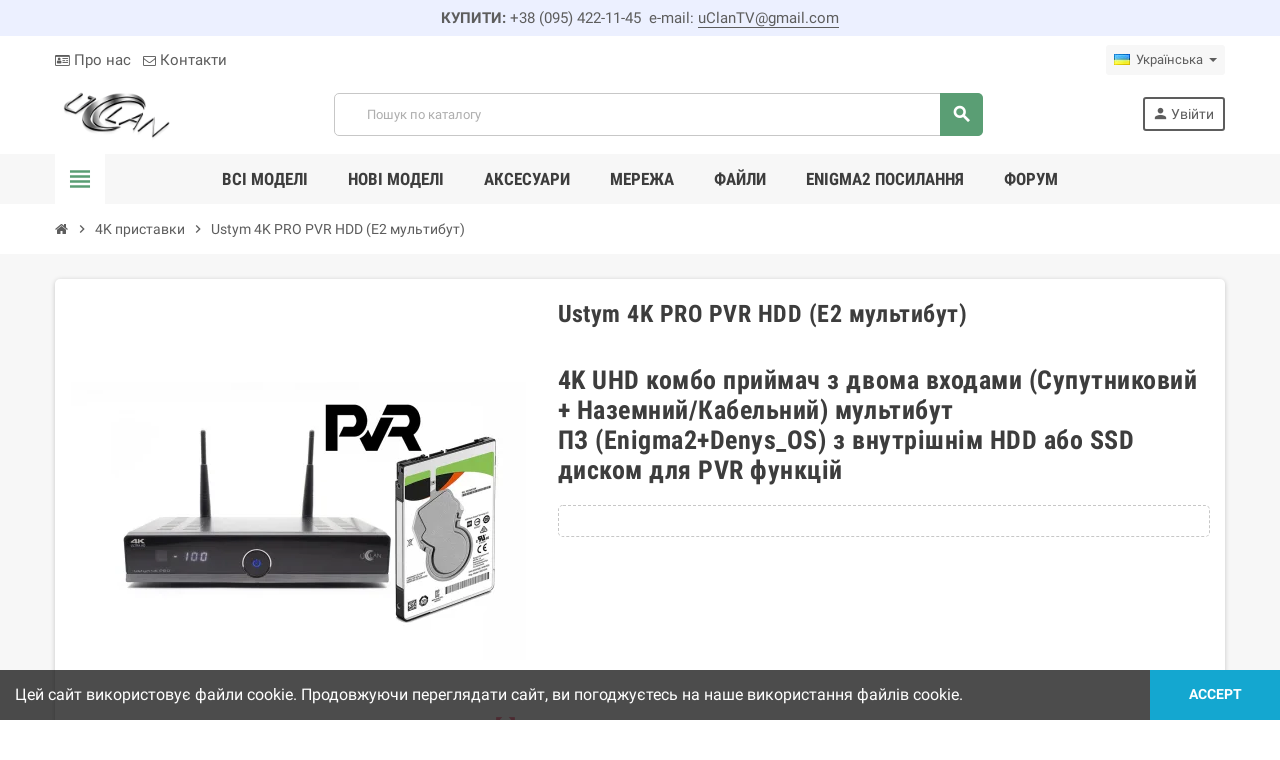

--- FILE ---
content_type: text/html; charset=utf-8
request_url: https://uclan.tv/index.php?id_product=54&rewrite=ustym-4k-pro&controller=product&id_lang=3
body_size: 25242
content:
<!doctype html>
<html lang="uk">
  <head>
    
      
  <meta charset="utf-8">
  <meta name="theme-color" content="#f9f2e8">


  <meta http-equiv="x-ua-compatible" content="ie=edge">



  <link rel="canonical" href="https://uclan.tv/index.php?id_product=54&amp;rewrite=ustym-4k-pro&amp;controller=product&amp;id_lang=3">

  <title>Ustym 4K PRO PVR HDD (E2 мультибут)</title>
  <meta name="description" content="4K UHD комбо приймач з двома входами (Супутниковий + Наземний/Кабельний) мультибут ПЗ (Enigma2+Denys_OS) з внутрішнім HDD або SSD диском для PVR функцій


">
  <meta name="keywords" content="">
      
                  <link rel="alternate" href="https://uclan.tv/index.php?id_product=54&amp;rewrite=ustym-4k-pro&amp;controller=product&amp;id_lang=1" hreflang="en-us">
              <link rel="alternate" href="https://uclan.tv/index.php?id_product=54&amp;rewrite=ustym-4k-pro&amp;controller=product&amp;id_lang=2" hreflang="ru-ru">
              <link rel="alternate" href="https://uclan.tv/index.php?id_product=54&amp;rewrite=ustym-4k-pro&amp;controller=product&amp;id_lang=3" hreflang="uk-ua">
            



  <meta name="viewport" content="width=device-width, initial-scale=1, shrink-to-fit=no">



  <link rel="icon" type="image/vnd.microsoft.icon" href="/img/favicon.ico?1619432481">
  <link rel="shortcut icon" type="image/x-icon" href="/img/favicon.ico?1619432481">



    <link rel="stylesheet" href="https://uclan.tv/themes/ZOneTheme/assets/css/theme.css" type="text/css" media="all">
  <link rel="stylesheet" href="https://uclan.tv/js/jquery/ui/themes/base/minified/jquery-ui.min.css" type="text/css" media="all">
  <link rel="stylesheet" href="https://uclan.tv/js/jquery/ui/themes/base/minified/jquery.ui.theme.min.css" type="text/css" media="all">
  <link rel="stylesheet" href="https://uclan.tv/themes/ZOneTheme/assets/css/custom.css" type="text/css" media="all">




    <script type="text/javascript">
        var prestashop = {"cart":{"products":[],"totals":{"total":{"type":"total","label":"\u0412\u0441\u044c\u043e\u0433\u043e:","amount":0,"value":"0,00\u00a0$"},"total_including_tax":{"type":"total","label":"\u0412\u0441\u044c\u043e\u0433\u043e (\u0437 \u043f\u043e\u0434\u0430\u0442\u043a\u043e\u043c)","amount":0,"value":"0,00\u00a0$"},"total_excluding_tax":{"type":"total","label":"\u0420\u0430\u0437\u043e\u043c (\u0431\u0435\u0437 \u043f\u043e\u0434\u0430\u0442\u043a\u0443)","amount":0,"value":"0,00\u00a0$"}},"subtotals":{"products":{"type":"products","label":"\u041f\u0456\u0434\u0441\u0443\u043c\u043e\u043a","amount":0,"value":"0,00\u00a0$"},"discounts":null,"shipping":{"type":"shipping","label":"\u0414\u043e\u0441\u0442\u0430\u0432\u043a\u0430","amount":0,"value":"\u0411\u0435\u0437\u043a\u043e\u0448\u0442\u043e\u0432\u043d\u043e!"},"tax":{"type":"tax","label":"\u041f\u043e\u0434\u0430\u0442\u043a\u0438","amount":0,"value":"0,00\u00a0$"}},"products_count":0,"summary_string":"0 \u0448\u0442.","vouchers":{"allowed":0,"added":[]},"discounts":[],"minimalPurchase":0,"minimalPurchaseRequired":""},"currency":{"name":"\u0414\u043e\u043b\u0430\u0440 \u0421\u0428\u0410","iso_code":"USD","iso_code_num":"840","sign":"$"},"customer":{"lastname":null,"firstname":null,"email":null,"birthday":null,"newsletter":null,"newsletter_date_add":null,"optin":null,"website":null,"company":null,"siret":null,"ape":null,"is_logged":false,"gender":{"type":null,"name":null},"addresses":[]},"language":{"name":"\u0423\u043a\u0440\u0430\u0457\u043d\u0441\u044c\u043a\u0430 (Ukrainian)","iso_code":"uk","locale":"uk-UA","language_code":"uk-ua","is_rtl":"0","date_format_lite":"Y-m-d","date_format_full":"Y-m-d H:i:s","id":3},"page":{"title":"","canonical":null,"meta":{"title":"Ustym 4K PRO PVR HDD (E2 \u043c\u0443\u043b\u044c\u0442\u0438\u0431\u0443\u0442)","description":"4K UHD \u043a\u043e\u043c\u0431\u043e \u043f\u0440\u0438\u0439\u043c\u0430\u0447 \u0437 \u0434\u0432\u043e\u043c\u0430 \u0432\u0445\u043e\u0434\u0430\u043c\u0438\u00a0(\u0421\u0443\u043f\u0443\u0442\u043d\u0438\u043a\u043e\u0432\u0438\u0439 + \u041d\u0430\u0437\u0435\u043c\u043d\u0438\u0439\/\u041a\u0430\u0431\u0435\u043b\u044c\u043d\u0438\u0439)\u00a0\u043c\u0443\u043b\u044c\u0442\u0438\u0431\u0443\u0442 \u041f\u0417\u00a0(Enigma2+Denys_OS) \u0437 \u0432\u043d\u0443\u0442\u0440\u0456\u0448\u043d\u0456\u043c HDD \u0430\u0431\u043e SSD \u0434\u0438\u0441\u043a\u043e\u043c \u0434\u043b\u044f\u00a0PVR \u0444\u0443\u043d\u043a\u0446\u0456\u0439\n\n\n","keywords":"","robots":"index"},"page_name":"product","body_classes":{"lang-uk":true,"lang-rtl":false,"country-UA":true,"currency-USD":true,"layout-full-width":true,"page-product":true,"tax-display-enabled":true,"product-id-54":true,"product-Ustym 4K PRO PVR HDD (E2 \u043c\u0443\u043b\u044c\u0442\u0438\u0431\u0443\u0442)":true,"product-id-category-13":true,"product-id-manufacturer-0":true,"product-id-supplier-0":true,"product-available-for-order":true},"admin_notifications":[]},"shop":{"name":"uClan.TV","logo":"\/img\/my-shop-logo-1619432481.jpg","stores_icon":"\/img\/logo_stores.png","favicon":"\/img\/favicon.ico"},"urls":{"base_url":"https:\/\/uclan.tv\/","current_url":"https:\/\/uclan.tv\/index.php?id_product=54&rewrite=ustym-4k-pro&controller=product&id_lang=3","shop_domain_url":"https:\/\/uclan.tv","img_ps_url":"https:\/\/uclan.tv\/img\/","img_cat_url":"https:\/\/uclan.tv\/img\/c\/","img_lang_url":"https:\/\/uclan.tv\/img\/l\/","img_prod_url":"https:\/\/uclan.tv\/img\/p\/","img_manu_url":"https:\/\/uclan.tv\/img\/m\/","img_sup_url":"https:\/\/uclan.tv\/img\/su\/","img_ship_url":"https:\/\/uclan.tv\/img\/s\/","img_store_url":"https:\/\/uclan.tv\/img\/st\/","img_col_url":"https:\/\/uclan.tv\/img\/co\/","img_url":"https:\/\/uclan.tv\/themes\/ZOneTheme\/assets\/img\/","css_url":"https:\/\/uclan.tv\/themes\/ZOneTheme\/assets\/css\/","js_url":"https:\/\/uclan.tv\/themes\/ZOneTheme\/assets\/js\/","pic_url":"https:\/\/uclan.tv\/upload\/","pages":{"address":"https:\/\/uclan.tv\/index.php?controller=address","addresses":"https:\/\/uclan.tv\/index.php?controller=addresses","authentication":"https:\/\/uclan.tv\/index.php?controller=authentication","cart":"https:\/\/uclan.tv\/index.php?controller=cart","category":"https:\/\/uclan.tv\/index.php?controller=category","cms":"https:\/\/uclan.tv\/index.php?controller=cms","contact":"https:\/\/uclan.tv\/index.php?controller=contact","discount":"https:\/\/uclan.tv\/index.php?controller=discount","guest_tracking":"https:\/\/uclan.tv\/index.php?controller=guest-tracking","history":"https:\/\/uclan.tv\/index.php?controller=history","identity":"https:\/\/uclan.tv\/index.php?controller=identity","index":"https:\/\/uclan.tv\/index.php","my_account":"https:\/\/uclan.tv\/index.php?controller=my-account","order_confirmation":"https:\/\/uclan.tv\/index.php?controller=order-confirmation","order_detail":"https:\/\/uclan.tv\/index.php?controller=order-detail","order_follow":"https:\/\/uclan.tv\/index.php?controller=order-follow","order":"https:\/\/uclan.tv\/index.php?controller=order","order_return":"https:\/\/uclan.tv\/index.php?controller=order-return","order_slip":"https:\/\/uclan.tv\/index.php?controller=order-slip","pagenotfound":"https:\/\/uclan.tv\/index.php?controller=pagenotfound","password":"https:\/\/uclan.tv\/index.php?controller=password","pdf_invoice":"https:\/\/uclan.tv\/index.php?controller=pdf-invoice","pdf_order_return":"https:\/\/uclan.tv\/index.php?controller=pdf-order-return","pdf_order_slip":"https:\/\/uclan.tv\/index.php?controller=pdf-order-slip","prices_drop":"https:\/\/uclan.tv\/index.php?controller=prices-drop","product":"https:\/\/uclan.tv\/index.php?controller=product","search":"https:\/\/uclan.tv\/index.php?controller=search","sitemap":"https:\/\/uclan.tv\/index.php?controller=sitemap","stores":"https:\/\/uclan.tv\/index.php?controller=stores","supplier":"https:\/\/uclan.tv\/index.php?controller=supplier","register":"https:\/\/uclan.tv\/index.php?controller=authentication&create_account=1","order_login":"https:\/\/uclan.tv\/index.php?controller=order&login=1"},"alternative_langs":{"en-us":"https:\/\/uclan.tv\/index.php?id_product=54&rewrite=ustym-4k-pro&controller=product&id_lang=1","ru-ru":"https:\/\/uclan.tv\/index.php?id_product=54&rewrite=ustym-4k-pro&controller=product&id_lang=2","uk-ua":"https:\/\/uclan.tv\/index.php?id_product=54&rewrite=ustym-4k-pro&controller=product&id_lang=3"},"theme_assets":"\/themes\/ZOneTheme\/assets\/","actions":{"logout":"https:\/\/uclan.tv\/index.php?mylogout="},"no_picture_image":{"bySize":{"cart_default":{"url":"https:\/\/uclan.tv\/img\/p\/uk-default-cart_default.jpg","width":90,"height":90},"small_default":{"url":"https:\/\/uclan.tv\/img\/p\/uk-default-small_default.jpg","width":90,"height":90},"home_default":{"url":"https:\/\/uclan.tv\/img\/p\/uk-default-home_default.jpg","width":278,"height":278},"medium_default":{"url":"https:\/\/uclan.tv\/img\/p\/uk-default-medium_default.jpg","width":455,"height":455},"large_default":{"url":"https:\/\/uclan.tv\/img\/p\/uk-default-large_default.jpg","width":800,"height":800}},"small":{"url":"https:\/\/uclan.tv\/img\/p\/uk-default-cart_default.jpg","width":90,"height":90},"medium":{"url":"https:\/\/uclan.tv\/img\/p\/uk-default-home_default.jpg","width":278,"height":278},"large":{"url":"https:\/\/uclan.tv\/img\/p\/uk-default-large_default.jpg","width":800,"height":800},"legend":""}},"configuration":{"display_taxes_label":true,"display_prices_tax_incl":false,"is_catalog":true,"show_prices":true,"opt_in":{"partner":false},"quantity_discount":{"type":"discount","label":"\u0417\u043d\u0438\u0436\u043a\u0430"},"voucher_enabled":0,"return_enabled":0},"field_required":[],"breadcrumb":{"links":[{"title":"\u041d\u0430 \u0413\u043e\u043b\u043e\u0432\u043d\u0443","url":"https:\/\/uclan.tv\/index.php"},{"title":"4K \u043f\u0440\u0438\u0441\u0442\u0430\u0432\u043a\u0438","url":"https:\/\/uclan.tv\/index.php?id_category=13&controller=category&id_lang=3"},{"title":"Ustym 4K PRO PVR HDD (E2 \u043c\u0443\u043b\u044c\u0442\u0438\u0431\u0443\u0442)","url":"https:\/\/uclan.tv\/index.php?id_product=54&rewrite=ustym-4k-pro&controller=product&id_lang=3"}],"count":3},"link":{"protocol_link":"https:\/\/","protocol_content":"https:\/\/"},"time":1768711777,"static_token":"e20ec1d359a14d3a0c1606ef45d551fd","token":"247dc44573dd0b040f412bf6c7dc4ef8"};
        var varCustomActionAddToCart = 1;
        var varCustomActionAddVoucher = 1;
        var varGetFinalDateController = "https:\/\/uclan.tv\/index.php?fc=module&module=zonethememanager&controller=getFinalDate&id_lang=3";
        var varGetFinalDateMiniatureController = "https:\/\/uclan.tv\/index.php?fc=module&module=zonethememanager&controller=getFinalDateMiniature&id_lang=3";
        var varMobileStickyMenu = 0;
        var varPSAjaxCart = 1;
        var varPageProgressBar = 1;
        var varProductCommentGradeController = "https:\/\/uclan.tv\/index.php?fc=module&module=zonethememanager&controller=CommentGrade&id_lang=3";
        var varProductPendingRefreshIcon = 1;
        var varSidebarCart = 0;
        var varStickyMenu = 1;
      </script>





  
<style type="text/css">body {font-size: 15px} </style>

<style type="text/css">#header .header-logo .logo {
  max-height: 73px;
}</style>




    
  <meta property="og:type" content="product">
  <meta property="og:url" content="https://uclan.tv/index.php?id_product=54&amp;rewrite=ustym-4k-pro&amp;controller=product&amp;id_lang=3">
  <meta property="og:title" content="Ustym 4K PRO PVR HDD (E2 мультибут)">
  <meta property="og:site_name" content="uClan.TV">
  <meta property="og:description" content="4K UHD комбо приймач з двома входами (Супутниковий + Наземний/Кабельний) мультибут ПЗ (Enigma2+Denys_OS) з внутрішнім HDD або SSD диском для PVR функцій


">
  <meta property="og:image" content="https://uclan.tv/img/p/2/9/4/294-large_default.jpg">
    
  </head>

  <body id="product" class="lang-uk country-ua currency-usd layout-full-width page-product tax-display-enabled product-id-54 product-ustym-4k-pro-pvr-hdd-e2-mul-tibut- product-id-category-13 product-id-manufacturer-0 product-id-supplier-0 product-available-for-order catalog-mode disable-price-mode st-wrapper">

    
      
    

    
        <div class="st-menu st-effect-left">
    <div class="st-menu-close d-flex" data-close-st-menu><i class="material-icons">close</i></div>
    <div class="st-menu-title h4">
      Menu
    </div>

          <div class="js-sidebar-category-tree sidebar-menu" data-categorytree-controller="https://uclan.tv/index.php?fc=module&amp;module=zonethememanager&amp;controller=categoryTree&amp;id_lang=3">
  <div class="waiting-load-categories"></div>
</div>

    
    <div id="js-header-phone-sidebar" class="sidebar-header-phone js-hidden"></div>
    <div id="js-account-sidebar" class="sidebar-account text-center user-info js-hidden"></div>
    <div id="js-language-sidebar" class="sidebar-language js-hidden"></div>
    <div id="js-left-currency-sidebar" class="sidebar-currency js-hidden"></div>
  </div>
    

    <main id="page" class="st-pusher">

      
              

      <header id="header">
        
          
  <!-- desktop header -->
  <div class="desktop-header-version">
    
      <div class="header-banner clearfix">
        <div class="header-event-banner" style="background-color: #ecf0ff;">
  <div class="container">
    <div class="header-event-banner-wrapper">
      <p><strong>КУПИТИ: </strong>+38 (095) 422-11-45  e-mail: <a href="mailto:uclantv@gmail.com">uClanTV@gmail.com</a></p>
    </div>
  </div>
</div>


      </div>
    

    
      <div class="header-nav clearfix">
        <div class="container">
          <div class="header-nav-wrapper d-flex align-items-center justify-content-between">
            <div class="left-nav d-flex">
              <div class="header-phone js-header-phone-source">
	<ul>
<li><a href="http://uclan.tv/index.php?id_cms=4&controller=cms&id_lang=3"><i class="fa fa-id-card-o"></i> Про нас</a></li>
<li><a href="http://uclan.tv/index.php?controller=contact&id_lang=3"><i class="fa fa-envelope-o"></i> Контакти</a></li>
</ul>
</div>

            </div>
            <div class="right-nav d-flex">
              <div class="language-selector-wrapper">
  <div class="language-selector dropdown js-dropdown">
    <div class="desktop-dropdown">
      <span id="language-selector-label" class="hidden-md-up">Мова:</span>
      <button class="btn-unstyle dropdown-current expand-more" data-toggle="dropdown" data-offset="0,2px" aria-haspopup="true" aria-expanded="false" aria-label="Розкривний список мов">
        <span><img src="https://uclan.tv/img/l/3.jpg" alt="Українська" width="16" height="11"></span>
        <span>&nbsp;&nbsp;Українська</span>
        <span class="dropdown-icon"><span class="expand-icon"></span></span>
      </button>
      <div class="dropdown-menu js-language-source" aria-labelledby="language-selector-label">
        <ul class="language-list">
                      <li >
              <a href="https://uclan.tv/index.php?id_product=54&rewrite=ustym-4k-pro&controller=product&id_lang=1" title="English (English)" class="dropdown-item" data-iso-code="en">
                <span class="l-name">
                  <span><img src="https://uclan.tv/img/l/1.jpg" alt="English" width="16" height="11"></span>
                  <span>&nbsp;&nbsp;English</span>
                </span>
                <span class="l-code">en</span>
              </a>
            </li>
                      <li >
              <a href="https://uclan.tv/index.php?id_product=54&rewrite=ustym-4k-pro&controller=product&id_lang=2" title="Русский (Russian)" class="dropdown-item" data-iso-code="ru">
                <span class="l-name">
                  <span><img src="https://uclan.tv/img/l/2.jpg" alt="Русский" width="16" height="11"></span>
                  <span>&nbsp;&nbsp;Русский</span>
                </span>
                <span class="l-code">ru</span>
              </a>
            </li>
                      <li  class="current" >
              <a href="https://uclan.tv/index.php?id_product=54&rewrite=ustym-4k-pro&controller=product&id_lang=3" title="Українська (Ukrainian)" class="dropdown-item" data-iso-code="uk">
                <span class="l-name">
                  <span><img src="https://uclan.tv/img/l/3.jpg" alt="Українська" width="16" height="11"></span>
                  <span>&nbsp;&nbsp;Українська</span>
                </span>
                <span class="l-code">uk</span>
              </a>
            </li>
                  </ul>
      </div>
    </div>
  </div>
</div>

            </div>
          </div>
        </div>
      </div>
    

    
      <div class="main-header clearfix">
        <div class="container">
          <div class="header-wrapper d-flex align-items-center">

            
              <div class="header-logo">
                <a href="https://uclan.tv/" title="uClan.TV">
                                      <img class="svg-logo" src="https://uclan.tv/img/1594097041.png" style="width: 120px" alt="uClan.TV">
                                  </a>
              </div>
            

            
              <div class="header-right">
                <div class="display-top align-items-center d-flex flex-md-wrap flex-lg-nowrap justify-content-end">
                  <!-- Block search module TOP -->
<div class="searchbar-wrapper">
  <div id="search_widget" class="js-search-source" data-search-controller-url="//uclan.tv/index.php?controller=search">
    <div class="search-widget ui-front">
      <form method="get" action="//uclan.tv/index.php?controller=search">
        <input type="hidden" name="controller" value="search">
        <input class="form-control" type="text" name="s" value="" placeholder="Пошук по каталогу" aria-label="Пошук">
        <button type="submit" class="btn-primary">
          <i class="material-icons search">search</i>
        </button>
      </form>
    </div>
  </div>
</div>
<!-- /Block search module TOP -->
<div class="customer-signin-module">
  <div class="user-info">
          <div class="js-account-source">
        <ul>
          <li>
            <div class="account-link">
              <a
                href="https://uclan.tv/index.php?controller=my-account"
                title="Увійти до Вашого профілю клієнта"
                rel="nofollow"
              >
                <i class="material-icons">person</i><span>Увійти</span>
              </a>
            </div>
          </li>
        </ul>
      </div>
      </div>
</div>
                </div>
              </div>
            

          </div>
        </div>
      </div>
    

    
      <div class="header-bottom clearfix">
        <div class="header-main-menu" id="header-main-menu" data-sticky-menu>
          <div class="container">
            <div class="header-main-menu-wrapper">
                              <div class="left-nav-trigger" data-left-nav-trigger>
                  <div class="left-nav-icon d-flex align-items-center justify-content-center">
                    <i class="material-icons">view_headline</i>
                  </div>
                </div>
                              <div id="amegamenu" class="d-none d-md-block ">
    <ul class="anav-top js-ajax-mega-menu" data-ajax-dropdown-controller="https://uclan.tv/index.php?fc=module&amp;module=zonemegamenu&amp;controller=menuDropdownContent&amp;id_lang=3">
              <li class="amenu-item mm2 plex ">
          <a href="#" class="amenu-link" >                        <span>Всі моделі</span>
                      </a>
                      <div class="adropdown adrd1">
              <div class="js-dropdown-content" data-menu-id="2"></div>
            </div>
                  </li>
              <li class="amenu-item mm13 plex ">
          <span class="amenu-link">                        <span>НОВІ МОДЕЛІ</span>
                      </span>
                      <div class="adropdown adrd1">
              <div class="js-dropdown-content" data-menu-id="13"></div>
            </div>
                  </li>
              <li class="amenu-item mm3 plex ">
          <a href="#" class="amenu-link" >                        <span>Аксесуари</span>
                      </a>
                      <div class="adropdown adrd1">
              <div class="js-dropdown-content" data-menu-id="3"></div>
            </div>
                  </li>
              <li class="amenu-item mm4 plex ">
          <a href="#" class="amenu-link" >                        <span>Мережа</span>
                      </a>
                      <div class="adropdown adrd1">
              <div class="js-dropdown-content" data-menu-id="4"></div>
            </div>
                  </li>
              <li class="amenu-item mm11  ">
          <a href="https://uclan.tv/index.php?id_cms=6&amp;controller=cms&amp;id_lang=3" class="amenu-link" >                        <span>Файли</span>
                      </a>
                  </li>
              <li class="amenu-item mm12  ">
          <a href="https://uclan.tv/index.php?id_cms=7&amp;controller=cms&amp;id_lang=3" class="amenu-link" >                        <span>Enigma2 ПОСИЛАННЯ</span>
                      </a>
                  </li>
              <li class="amenu-item mm10  ">
          <a href="http://u2c.tv/" class="amenu-link" >                        <span>Форум</span>
                      </a>
                  </li>
          </ul>
  </div>

              <div class="sticky-icon-cart" data-sticky-cart data-sidebar-cart-trigger></div>
            </div>
          </div>
        </div>
      </div>
    
  </div>



        
      </header>

      <section id="wrapper">

        
          
<nav class="breadcrumb-wrapper ">
  <div class="container">
    <ol class="breadcrumb" data-depth="3" itemscope itemtype="http://schema.org/BreadcrumbList">
              
                      <li class="breadcrumb-item" itemprop="itemListElement" itemscope itemtype="http://schema.org/ListItem">
                            <a itemprop="item" href="https://uclan.tv/index.php">
                                  <i class="fa fa-home home" aria-hidden="true"></i>
                                  <span itemprop="name">На Головну</span>
              </a>
              <meta itemprop="position" content="1">
            </li>
                  
              
                      <li class="breadcrumb-item" itemprop="itemListElement" itemscope itemtype="http://schema.org/ListItem">
                              <span class="separator material-icons">chevron_right</span>
                            <a itemprop="item" href="https://uclan.tv/index.php?id_category=13&amp;controller=category&amp;id_lang=3">
                                  <span itemprop="name">4K приставки</span>
              </a>
              <meta itemprop="position" content="2">
            </li>
                  
              
                      <li class="breadcrumb-item" itemprop="itemListElement" itemscope itemtype="http://schema.org/ListItem">
                              <span class="separator material-icons">chevron_right</span>
                            <a itemprop="item" href="https://uclan.tv/index.php?id_product=54&amp;rewrite=ustym-4k-pro&amp;controller=product&amp;id_lang=3">
                                  <span itemprop="name">Ustym 4K PRO PVR HDD (E2 мультибут)</span>
              </a>
              <meta itemprop="position" content="3">
            </li>
                  
          </ol>
  </div>
</nav>
        

        
          
<aside id="notifications">
  <div class="container">
    
    
    
      </div>
</aside>
        

        

        

        
          <div class="main-content">
            <div class="container">
              <div class="row ">

                

                
<div id="center-column" class="center-column col-12">
  <div class="center-wrapper">
    

    
<section itemscope itemtype="https://schema.org/Product">

  
    <div class="main-product-details shadow-box md-bottom" id="mainProduct">
                          
      <div class="row">
        
          <div class="product-left col-12 col-md-5 ">
            <section class="product-left-content">
              
                <div class="images-container">
  <div class="images-container-wrapper js-enable-zoom-image">
          <meta itemprop="image" content="https://uclan.tv/img/p/2/9/4/294-medium_default.jpg" />

              
          <div class="product-cover sm-bottom">
                          <img
                src = "data:image/svg+xml,%3Csvg%20xmlns=%22http://www.w3.org/2000/svg%22%20viewBox=%220%200%20455%20455%22%3E%3C/svg%3E"
                data-original = "https://uclan.tv/img/p/2/9/4/294-medium_default.jpg"
                class = "img-fluid js-qv-product-cover js-main-zoom js-lazy"
                alt = "Ustym 4K PRO PVR HDD (E2 мультибут)"
                data-zoom-image = "https://uclan.tv/img/p/2/9/4/294-large_default.jpg"
                data-id-image = "294"
                width = "455"
                height = "455"
              >
                        <div class="layer d-flex align-items-center justify-content-center">
              <span class="zoom-in js-mfp-button"><i class="material-icons">zoom_out_map</i></span>
            </div>
          </div>
        

        
          <div class="thumbs-list ">
            <div class="flex-scrollbox-wrapper js-product-thumbs-scrollbox">
              <ul class="product-images" id="js-zoom-gallery">
                                  <li class="thumb-container">
                    <a
                      class="thumb js-thumb selected"
                      data-image="https://uclan.tv/img/p/2/9/4/294-medium_default.jpg"
                      data-zoom-image="https://uclan.tv/img/p/2/9/4/294-large_default.jpg"
                      data-id-image="294"
                    >
                      <img
                        src = "https://uclan.tv/img/p/2/9/4/294-small_default.jpg"
                        alt = "Ustym 4K PRO PVR HDD (E2 мультибут)"
                        class = "img-fluid"
                        width = "90"
                        height = "90"
                      >
                    </a>
                  </li>
                                  <li class="thumb-container">
                    <a
                      class="thumb js-thumb "
                      data-image="https://uclan.tv/img/p/2/9/1/291-medium_default.jpg"
                      data-zoom-image="https://uclan.tv/img/p/2/9/1/291-large_default.jpg"
                      data-id-image="291"
                    >
                      <img
                        src = "https://uclan.tv/img/p/2/9/1/291-small_default.jpg"
                        alt = "Ustym 4K PRO PVR HDD (E2 мультибут)"
                        class = "img-fluid"
                        width = "90"
                        height = "90"
                      >
                    </a>
                  </li>
                              </ul>
            </div>

            <div class="scroll-box-arrows">
              <i class="material-icons left">chevron_left</i>
              <i class="material-icons right">chevron_right</i>
            </div>
          </div>
        
            </div>

  
</div>
              

              

              
                
              
            </section>
          </div>
        

        
          <div class="product-right col-12 col-md-7 ">
            <section class="product-right-content">
              
                
                  <h1 class="page-heading" itemprop="name">Ustym 4K PRO PVR HDD (E2 мультибут)</h1>
                
              

              <div class="row">
                <div class="col-12 ">
                  <div class="product-attributes mb-2 js-product-attributes-destination"></div>

                  <div class="product-availability-top mb-3 js-product-availability-destination"></div>

                  
                    <div class="product-out-of-stock">
                      
                    </div>
                  

                  
                    <div id="product-description-short-54" class="product-description-short typo sm-bottom" itemprop="description">
                      <h2>4K UHD комбо приймач з двома входами (Супутниковий + Наземний/Кабельний) мультибут ПЗ (Enigma2+Denys_OS) з внутрішнім HDD або SSD диском для PVR функцій</h2>
<div id="gtx-trans">
<div class="gtx-trans-icon"></div>
</div>
                    </div>
                  

                  
<div class="product-information light-box-bg sm-bottom">
  
  <div class="product-actions">
    
      <form action="https://uclan.tv/index.php?controller=cart" method="post" id="add-to-cart-or-refresh">
        <input type="hidden" name="token" value="e20ec1d359a14d3a0c1606ef45d551fd">
        <input type="hidden" name="id_product" value="54" id="product_page_product_id">
        <input type="hidden" name="id_customization" value="0" id="product_customization_id">

        
          
<div class="product-variants">
</div>
        

        
                  

        
          <section class="product-discounts">
</section>


        

        
                  

        
        
          <div class="product-add-to-cart ">
  </div>
        

        

      </form>
    
  </div>
</div><!-- /product-information -->

                  
                    <div class="product-additional-info">
  
</div>
                  

                  
                </div>

                              </div>

              
                <div class="reassurance-hook">
                  
                </div>
              
            </section><!-- /product-right-content -->
          </div><!-- /product-right -->
        
      </div><!-- /row -->

      <div class="js-product-refresh-pending-query page-loading-overlay main-product-details-loading">
        <div class="page-loading-backdrop d-flex align-items-center justify-content-center">
          <span class="uil-spin-css"><span><span></span></span><span><span></span></span><span><span></span></span><span><span></span></span><span><span></span></span><span><span></span></span><span><span></span></span><span><span></span></span></span>
        </div>
      </div>
    </div><!-- /main-product-details -->
  

  
    <div class="main-product-bottom md-bottom">
              <div class="product-normal-layout">
  <div class="block md-bottom product-description-block ">
    <div class="title-block">Опис</div>
    <div class="block-content box-bg">
      
  <div class="product-description typo"><h2 style="text-align:center;"><a href="https://uclan.tv/index.php?id_cms=8&amp;controller=cms&amp;id_lang=3">Спеціальна версія широко відомого Ustym 4K PRO з вбудованим диском для функцій PVR</a></h2>
<h3 style="text-align:center;"><img src="https://uclan.tv/img/cms/Ustym_4K_Pro_Front_1_narrow.jpg" alt="" width="1571" height="351" style="font-size:11px;" />Серце Ustym 4K PRO - потужний процесор Hisilicon Hi3798MV200<br />ARM Cortex A53, чотирьохядерний 64 біт, 15.000 DMIPS! (4 х 1,6 ГГц)</h3>
<h3 style="text-align:center;"><img src="http://uclan.tv/img/cms/5-Pcs-lot-Himedia-Q30-4K-2G-8G-Smart-Android-7-1-TV-Box-Hisilicon-HI37980.jpg" alt="" width="1000" height="643" /></h3>
<h3 style="text-align:center;">Операційна система Enigma2, з підтримкою кращих команд розробників іміджів Enigma2</h3>
<h3 style="text-align:center;"><img src="http://uclan.tv/img/cms/OpenPLi_LOGO-400x381.png" alt="" width="183" height="174" />     <img src="http://uclan.tv/img/cms/linux_PNG42.png" alt="" width="171" height="171" />     <img src="http://uclan.tv/img/cms/Master_OpenATV.jpg" alt="" width="178" height="178" /></h3>
<h3 style="text-align:center;">Підтримка Multistream, T2-Mi, DD+ та інше</h3>
<h3 style="text-align:center;"><img src="http://uclan.tv/img/cms/multistream2.png" alt="multistream2.png" width="307" height="157" /></h3>
<h3 style="text-align:center;">Швидка і стабільна робота розважального центру Kodi (XBMC)</h3>
<p style="text-align:center;"><img src="http://uclan.tv/img/cms/KODIPNG.png" alt="" width="319" height="108" /> </p>
<h3 style="text-align:center;">Підтримка порталів</h3>
<p style="text-align:center;"></p>
<h3 style="text-align:center;">2 входи: супутниковий S2 чи S2X та для наземного чи кабельного ТВ T2/С</h3>
<p style="text-align:center;"></p>
<h3 style="text-align:center;">2 порти USB: USB3.0 + USB2.0</h3>
<h3 style="text-align:center;"><img src="http://uclan.tv/img/cms/USBsymbols.png" alt="" width="554" height="214" /> </h3>
<p style="font-size:11px;font-weight:400;"></p>
<h3 style="text-align:center;">Вихід HDMI 2.0 з роздільною здатністю до 3840x2160p (4K Ultra HD) 60fps</h3>
<h3 style="text-align:center;"><img src="http://uclan.tv/img/cms/4k-logo.png" alt="" width="170" height="50" />    <img src="http://uclan.tv/img/cms/2000px-Digital_Europe_Ultra_HD_-_Logo-svg.png" alt="" width="144" height="55" />  <img src="http://uclan.tv/img/cms/HLG_1.png" alt="" width="160" height="58" /></h3>
<h3 style="text-align:center;">Широкий динамічний діапазон (HDR) 10 біт Hybrid Log-Gamma (HLG)</h3>
<h3 style="text-align:center;">Новий формат стиснення відео H.265 (HEVC)</h3>
<h3 style="text-align:center;"><img src="http://uclan.tv/img/cms/h265-to-h264.png" alt="" width="382" height="152" /></h3>
<h3 style="text-align:center;">Високошвидкісне ОЗУ 1 ГБ + флеш-пам'ять eMMC 8 ГБ</h3>
<h3 style="text-align:center;"><img src="http://uclan.tv/img/cms/FAST%20DDR.png" alt="" width="467" height="174" style="margin-left:auto;margin-right:auto;" /></h3>
<h3 style="text-align:center;">Модуль WiFi з двома антенами забезпечує підключення до Інтернету на високих швидкостях до 300Mbps</h3>
<h3 style="text-align:center;"><img src="http://uclan.tv/img/cms/wifilogo.png" alt="" width="239" height="153" />           <img src="http://uclan.tv/img/cms/wifi300.png" alt="" width="146" height="159" />                  <img src="http://uclan.tv/img/cms/K172-1041-RJ45_Ethernet-Icon.png" alt="" width="166" height="166" /></h3>
<h3 style="text-align:center;">Ethernet LAN 1000 Mbps (Гігабітний Ethernet)</h3>
<p style="font-size:11px;font-weight:400;"></p>
<h3 style="text-align:center;">SPDIF Цифровий Аудіо вихід</h3>
<h3 style="text-align:center;"> <img src="http://uclan.tv/img/cms/AUDIO.png" alt="" width="800" height="148" /></h3>
<p style="font-size:11px;font-weight:400;"></p>
<p style="font-size:11px;font-weight:400;"></p>
<h3 style="text-align:center;">Вбудований кард-рідер CA</h3>
<h3 style="text-align:center;"><img src="http://uclan.tv/img/cms/OSCAM_CARD.png" alt="" width="470" height="236" /></h3>
<p style="font-size:11px;font-weight:400;"></p>
<h3 style="text-align:center;">Слот для карт пам'яті MicroSD</h3>
<h3 style="text-align:center;"> <img src="http://uclan.tv/img/cms/microSD.png" alt="" width="208" height="198" /></h3>
<h3 style="text-align:center;">DualBoot: Enigma2 + Denys_OS з високоякісним зручним меню користувача</h3>
<p style="text-align:center;"> <img src="http://uclan.tv/img/cms/Screens_E2.png" alt="" width="400" height="269" />  <img src="http://uclan.tv/img/cms/screenS.png" alt="" width="444" height="277" /></p>
<p style="font-size:11px;font-weight:400;"> </p>
<h2 style="text-align:center;">Технічні характеристики uClan Ustym 4K PRO:</h2>
<ul style="font-size:11px;font-weight:400;">
<li style="text-align:center;">Комбінація 2-х тюнерів: супутниковий S2 та наземний/кабельний T2/C</li>
<li style="text-align:center;">Багатоядерний 64-бітний (4x 1,6 ГГц) ARM Cortex A53 Hisilicon Hi3798MV200 процесор з 15000 DMIPS</li>
<li style="text-align:center;">GPU: багатоядерний високопродуктивний графічний процесор Mali-450</li>
<li style="text-align:center;">S2/S2X швидкий тюнер RDA5815m + Silabs Si2166-D60 демодулятор</li>
<li style="text-align:center;">T2/C швидкий тюнер Maxlinear MXL608 + Altobeam ATBM7821 демодулятор</li>
<li style="text-align:center;">8 ГБ eMMC флеш пам'ять</li>
<li style="text-align:center;">1 ГБ оперативна пам'ять</li>
<li style="text-align:center;">4-х цифровий 7-cегментний білий дисплей</li>
<li style="text-align:center;">Високошвидкісний 300 Мбіт WiFi (2 зовнішні антени)</li>
<li style="text-align:center;">Високошвидкісний 1Гбіт LAN</li>
</ul>
<p style="font-size:11px;font-weight:400;"><img src="https://uclan.tv/img/cms/Ustym_4K_Pro_Front-2_narrow.jpg" alt="" width="1441" height="735" style="text-align:center;" /></p>
<h2 style="text-align:center;">Технічні<span style="font-size:11px;">  </span>особливості:</h2>
<ul style="font-size:11px;font-weight:400;">
<li style="text-align:center;">DualBoot (можливість вибору завантаження операційної системи)</li>
<li style="text-align:center;">Відкрита операційна система ОС Linux Enigma2</li>
<li style="text-align:center;">Пропрієтарна операційна система ОС Linux Denys_OS</li>
<li style="text-align:center;">Повна підтримка HW MPEG-2, MPEG-4 AVC, H.264 і H.265 HEVC</li>
<li style="text-align:center;">Підтримка Multistream і T2MI</li>
<li style="text-align:center;">Сумісність з DiSEqC 1.0,1.1, 1.2 і 1.3 (USALS) і Unicable</li>
<li style="text-align:center;">1x HDTV 2.0a TX вихід з HDCP 2,2 до 4K @ 60 Гц</li>
<li style="text-align:center;">Роздільна здатність відеовиходу: 4K / 2K UHD 2160p HDR, Full HD 1080p, 1080i, 720p, 576p, 576i і True 3D</li>
<li style="text-align:center;">HDR 10біт і HLG</li>
<li style="text-align:center;">Підтримка систем PAL / NTSC</li>
<li style="text-align:center;">Розширений EPG і резервування таймерів для програм в EPG</li>
<li style="text-align:center;">Підтримка XMLTV EPG в DVB режимі (електронний програмний гід)</li>
<li style="text-align:center;">Швидкість зміни каналів менше 1 секунди</li>
<li style="text-align:center;">Підтримка безлічі мовних аудідорожек</li>
<li style="text-align:center;">PIP HD і UHD (картинка в картинці)</li>
<li style="text-align:center;">Blindscan (сліпий пошук каналів)</li>
<li style="text-align:center;">Підтримка DD (AC3), DD+</li>
<li style="text-align:center;">Підтримка підключення до портала (WEB mode / Simply API)</li>
<li style="text-align:center;">Підтримка підключення до IPTV серверів (.m3u .m3u8)</li>
<li style="text-align:center;">Підтримка підключення до WEB портал</li>
<li style="text-align:center;">Підтримка XMLTV EPG в IPTV режимах (електронний програмний гід)</li>
<li style="text-align:center;">Браузер Chromium з підтримкою миші</li>
<li style="text-align:center;">Підтримка відтворення ffmpeq HW</li>
<li style="text-align:center;">WEB інтерфейс для управління настройками</li>
<li style="text-align:center;">Відтворення 2160P медіа H.264 і H.265 HEVC</li>
<li style="text-align:center;">Запис і TIMESHIFT в один момент (* необов'язково)</li>
<li style="text-align:center;">Онлайн оновлення програмного забезпечення</li>
<li style="text-align:center;">PVR запис передач (* необов'язково)</li>
<li style="text-align:center;">Споживання 0,5 Вт в режимі очікування</li>
<li style="text-align:center;">Адаптер живлення 12в 2А</li>
<li style="text-align:center;">Розміри 220мм / 125мм / 40мм</li>
<li style="text-align:center;">CE сертифікат</li>
<li style="text-align:center;"><img src="https://uclan.tv/img/cms/Ustym_4K_PRO_right_side.jpg" alt="" width="1122" height="713" /></li>
</ul>
<h2 style="text-align:center;">Коннектори:</h2>
<ul style="font-size:11px;font-weight:400;">
<li style="text-align:center;">1 вхід тюнера для цифрового супутникового ТБ: S2/S2X (H.2654 / H.265 HEVC 4K UHD), LNB 14в / 18в</li>
<li style="text-align:center;">1 вхід тюнера для кабельного та наземного цифрового ТБ: T2/C (H.264 / H.265 HEVC 4K UHD)</li>
<li style="text-align:center;">1 високоякісний HDTV вихід</li>
<li style="text-align:center;">1 SPDIF цифровий оптичний аудіовихід</li>
<li style="text-align:center;">1x AV аудіо відео роз'єм для підключення до RCA</li>
<li style="text-align:center;">1 роз'єм RS-232 (для технічного обслуговування)</li>
<li style="text-align:center;">2 зовнішні WiFi антени (300Mbps WiFi)</li>
<li style="text-align:center;">1 порт USB 3.0</li>
<li style="text-align:center;">1 порт USB 2.0</li>
<li style="text-align:center;">1 слот для MicroSD TF карт</li>
<li style="text-align:center;">1 порт RJ45 для гігабітного LAN ETHERNET підключення (1000Mbps)</li>
<li style="text-align:center;">1 слот для карт умовного доступу (CA CARD)</li>
<li style="text-align:center;">1 гніздо для підключення адаптера живлення 12 вольт</li>
<li style="text-align:center;">1 кнопка входу в режим відновлення</li>
</ul>
<p style="font-size:11px;font-weight:400;"><img src="https://uclan.tv/img/cms/Ustym_4K_PRO_REAR_narrow.jpg" alt="" width="1118" height="685" style="text-align:center;" /></p></div>

    </div>
  </div>

  <div class="block md-bottom product-features-block ">
    <div class="title-block">Характеристики</div>
    <div class="block-content box-bg">
      
  <div class="product-details" id="product-details" data-product="{&quot;id_shop_default&quot;:&quot;1&quot;,&quot;id_manufacturer&quot;:&quot;0&quot;,&quot;id_supplier&quot;:&quot;0&quot;,&quot;reference&quot;:&quot;&quot;,&quot;is_virtual&quot;:&quot;0&quot;,&quot;delivery_in_stock&quot;:&quot;&quot;,&quot;delivery_out_stock&quot;:&quot;&quot;,&quot;id_category_default&quot;:&quot;13&quot;,&quot;on_sale&quot;:&quot;0&quot;,&quot;online_only&quot;:&quot;0&quot;,&quot;ecotax&quot;:0,&quot;minimal_quantity&quot;:&quot;1&quot;,&quot;low_stock_threshold&quot;:null,&quot;low_stock_alert&quot;:&quot;0&quot;,&quot;price&quot;:&quot;0,00\u00a0$&quot;,&quot;unity&quot;:&quot;&quot;,&quot;unit_price_ratio&quot;:&quot;0.000000&quot;,&quot;additional_shipping_cost&quot;:&quot;0.00&quot;,&quot;customizable&quot;:&quot;0&quot;,&quot;text_fields&quot;:&quot;0&quot;,&quot;uploadable_files&quot;:&quot;0&quot;,&quot;redirect_type&quot;:&quot;301-category&quot;,&quot;id_type_redirected&quot;:&quot;0&quot;,&quot;available_for_order&quot;:&quot;1&quot;,&quot;available_date&quot;:&quot;0000-00-00&quot;,&quot;show_condition&quot;:&quot;0&quot;,&quot;condition&quot;:&quot;new&quot;,&quot;show_price&quot;:&quot;1&quot;,&quot;indexed&quot;:&quot;1&quot;,&quot;visibility&quot;:&quot;both&quot;,&quot;cache_default_attribute&quot;:&quot;0&quot;,&quot;advanced_stock_management&quot;:&quot;0&quot;,&quot;date_add&quot;:&quot;2021-03-17 04:07:31&quot;,&quot;date_upd&quot;:&quot;2024-03-01 10:01:58&quot;,&quot;pack_stock_type&quot;:&quot;0&quot;,&quot;meta_description&quot;:&quot;&quot;,&quot;meta_keywords&quot;:&quot;&quot;,&quot;meta_title&quot;:&quot;&quot;,&quot;link_rewrite&quot;:&quot;ustym-4k-pro&quot;,&quot;name&quot;:&quot;Ustym 4K PRO PVR HDD (E2 \u043c\u0443\u043b\u044c\u0442\u0438\u0431\u0443\u0442)&quot;,&quot;description&quot;:&quot;&lt;h2 style=\&quot;text-align:center;\&quot;&gt;&lt;a href=\&quot;https:\/\/uclan.tv\/index.php?id_cms=8&amp;amp;controller=cms&amp;amp;id_lang=3\&quot;&gt;\u0421\u043f\u0435\u0446\u0456\u0430\u043b\u044c\u043d\u0430 \u0432\u0435\u0440\u0441\u0456\u044f \u0448\u0438\u0440\u043e\u043a\u043e \u0432\u0456\u0434\u043e\u043c\u043e\u0433\u043e Ustym 4K PRO \u0437 \u0432\u0431\u0443\u0434\u043e\u0432\u0430\u043d\u0438\u043c \u0434\u0438\u0441\u043a\u043e\u043c \u0434\u043b\u044f \u0444\u0443\u043d\u043a\u0446\u0456\u0439 PVR&lt;\/a&gt;&lt;\/h2&gt;\n&lt;h3 style=\&quot;text-align:center;\&quot;&gt;&lt;img src=\&quot;https:\/\/uclan.tv\/img\/cms\/Ustym_4K_Pro_Front_1_narrow.jpg\&quot; alt=\&quot;\&quot; width=\&quot;1571\&quot; height=\&quot;351\&quot; style=\&quot;font-size:11px;\&quot; \/&gt;\u0421\u0435\u0440\u0446\u0435 Ustym 4K PRO - \u043f\u043e\u0442\u0443\u0436\u043d\u0438\u0439 \u043f\u0440\u043e\u0446\u0435\u0441\u043e\u0440 Hisilicon Hi3798MV200&lt;br \/&gt;ARM Cortex A53, \u0447\u043e\u0442\u0438\u0440\u044c\u043e\u0445\u044f\u0434\u0435\u0440\u043d\u0438\u0439 64 \u0431\u0456\u0442, 15.000 DMIPS! (4 \u0445 1,6 \u0413\u0413\u0446)&lt;\/h3&gt;\n&lt;h3 style=\&quot;text-align:center;\&quot;&gt;&lt;img src=\&quot;http:\/\/uclan.tv\/img\/cms\/5-Pcs-lot-Himedia-Q30-4K-2G-8G-Smart-Android-7-1-TV-Box-Hisilicon-HI37980.jpg\&quot; alt=\&quot;\&quot; width=\&quot;1000\&quot; height=\&quot;643\&quot; \/&gt;&lt;\/h3&gt;\n&lt;h3 style=\&quot;text-align:center;\&quot;&gt;\u041e\u043f\u0435\u0440\u0430\u0446\u0456\u0439\u043d\u0430 \u0441\u0438\u0441\u0442\u0435\u043c\u0430 Enigma2, \u0437 \u043f\u0456\u0434\u0442\u0440\u0438\u043c\u043a\u043e\u044e \u043a\u0440\u0430\u0449\u0438\u0445 \u043a\u043e\u043c\u0430\u043d\u0434 \u0440\u043e\u0437\u0440\u043e\u0431\u043d\u0438\u043a\u0456\u0432 \u0456\u043c\u0456\u0434\u0436\u0456\u0432 Enigma2&lt;\/h3&gt;\n&lt;h3 style=\&quot;text-align:center;\&quot;&gt;&lt;img src=\&quot;http:\/\/uclan.tv\/img\/cms\/OpenPLi_LOGO-400x381.png\&quot; alt=\&quot;\&quot; width=\&quot;183\&quot; height=\&quot;174\&quot; \/&gt;\u00a0\u00a0\u00a0\u00a0\u00a0&lt;img src=\&quot;http:\/\/uclan.tv\/img\/cms\/linux_PNG42.png\&quot; alt=\&quot;\&quot; width=\&quot;171\&quot; height=\&quot;171\&quot; \/&gt;\u00a0\u00a0 \u00a0\u00a0&lt;img src=\&quot;http:\/\/uclan.tv\/img\/cms\/Master_OpenATV.jpg\&quot; alt=\&quot;\&quot; width=\&quot;178\&quot; height=\&quot;178\&quot; \/&gt;&lt;\/h3&gt;\n&lt;h3 style=\&quot;text-align:center;\&quot;&gt;\u041f\u0456\u0434\u0442\u0440\u0438\u043c\u043a\u0430 Multistream, T2-Mi, DD+ \u0442\u0430 \u0456\u043d\u0448\u0435&lt;\/h3&gt;\n&lt;h3 style=\&quot;text-align:center;\&quot;&gt;&lt;img src=\&quot;http:\/\/uclan.tv\/img\/cms\/multistream2.png\&quot; alt=\&quot;multistream2.png\&quot; width=\&quot;307\&quot; height=\&quot;157\&quot; \/&gt;&lt;\/h3&gt;\n&lt;h3 style=\&quot;text-align:center;\&quot;&gt;\u0428\u0432\u0438\u0434\u043a\u0430 \u0456 \u0441\u0442\u0430\u0431\u0456\u043b\u044c\u043d\u0430 \u0440\u043e\u0431\u043e\u0442\u0430 \u0440\u043e\u0437\u0432\u0430\u0436\u0430\u043b\u044c\u043d\u043e\u0433\u043e \u0446\u0435\u043d\u0442\u0440\u0443 Kodi (XBMC)&lt;\/h3&gt;\n&lt;p style=\&quot;text-align:center;\&quot;&gt;&lt;img src=\&quot;http:\/\/uclan.tv\/img\/cms\/KODIPNG.png\&quot; alt=\&quot;\&quot; width=\&quot;319\&quot; height=\&quot;108\&quot; \/&gt;\u00a0&lt;\/p&gt;\n&lt;h3 style=\&quot;text-align:center;\&quot;&gt;\u041f\u0456\u0434\u0442\u0440\u0438\u043c\u043a\u0430 \u043f\u043e\u0440\u0442\u0430\u043b\u0456\u0432&lt;\/h3&gt;\n&lt;p style=\&quot;text-align:center;\&quot;&gt;&lt;\/p&gt;\n&lt;h3 style=\&quot;text-align:center;\&quot;&gt;2 \u0432\u0445\u043e\u0434\u0438: \u0441\u0443\u043f\u0443\u0442\u043d\u0438\u043a\u043e\u0432\u0438\u0439 S2 \u0447\u0438 S2X \u0442\u0430 \u0434\u043b\u044f \u043d\u0430\u0437\u0435\u043c\u043d\u043e\u0433\u043e \u0447\u0438 \u043a\u0430\u0431\u0435\u043b\u044c\u043d\u043e\u0433\u043e \u0422\u0412 T2\/\u0421&lt;\/h3&gt;\n&lt;p style=\&quot;text-align:center;\&quot;&gt;&lt;\/p&gt;\n&lt;h3 style=\&quot;text-align:center;\&quot;&gt;2 \u043f\u043e\u0440\u0442\u0438 USB: USB3.0 + USB2.0&lt;\/h3&gt;\n&lt;h3 style=\&quot;text-align:center;\&quot;&gt;&lt;img src=\&quot;http:\/\/uclan.tv\/img\/cms\/USBsymbols.png\&quot; alt=\&quot;\&quot; width=\&quot;554\&quot; height=\&quot;214\&quot; \/&gt;\u00a0&lt;\/h3&gt;\n&lt;p style=\&quot;font-size:11px;font-weight:400;\&quot;&gt;&lt;\/p&gt;\n&lt;h3 style=\&quot;text-align:center;\&quot;&gt;\u0412\u0438\u0445\u0456\u0434 HDMI 2.0 \u0437 \u0440\u043e\u0437\u0434\u0456\u043b\u044c\u043d\u043e\u044e \u0437\u0434\u0430\u0442\u043d\u0456\u0441\u0442\u044e \u0434\u043e 3840x2160p (4K Ultra HD) 60fps&lt;\/h3&gt;\n&lt;h3 style=\&quot;text-align:center;\&quot;&gt;&lt;img src=\&quot;http:\/\/uclan.tv\/img\/cms\/4k-logo.png\&quot; alt=\&quot;\&quot; width=\&quot;170\&quot; height=\&quot;50\&quot; \/&gt;\u00a0\u00a0\u00a0\u00a0&lt;img src=\&quot;http:\/\/uclan.tv\/img\/cms\/2000px-Digital_Europe_Ultra_HD_-_Logo-svg.png\&quot; alt=\&quot;\&quot; width=\&quot;144\&quot; height=\&quot;55\&quot; \/&gt;\u00a0\u00a0&lt;img src=\&quot;http:\/\/uclan.tv\/img\/cms\/HLG_1.png\&quot; alt=\&quot;\&quot; width=\&quot;160\&quot; height=\&quot;58\&quot; \/&gt;&lt;\/h3&gt;\n&lt;h3 style=\&quot;text-align:center;\&quot;&gt;\u0428\u0438\u0440\u043e\u043a\u0438\u0439 \u0434\u0438\u043d\u0430\u043c\u0456\u0447\u043d\u0438\u0439 \u0434\u0456\u0430\u043f\u0430\u0437\u043e\u043d (HDR) 10 \u0431\u0456\u0442 Hybrid Log-Gamma (HLG)&lt;\/h3&gt;\n&lt;h3 style=\&quot;text-align:center;\&quot;&gt;\u041d\u043e\u0432\u0438\u0439 \u0444\u043e\u0440\u043c\u0430\u0442 \u0441\u0442\u0438\u0441\u043d\u0435\u043d\u043d\u044f \u0432\u0456\u0434\u0435\u043e H.265 (HEVC)&lt;\/h3&gt;\n&lt;h3 style=\&quot;text-align:center;\&quot;&gt;&lt;img src=\&quot;http:\/\/uclan.tv\/img\/cms\/h265-to-h264.png\&quot; alt=\&quot;\&quot; width=\&quot;382\&quot; height=\&quot;152\&quot; \/&gt;&lt;\/h3&gt;\n&lt;h3 style=\&quot;text-align:center;\&quot;&gt;\u0412\u0438\u0441\u043e\u043a\u043e\u0448\u0432\u0438\u0434\u043a\u0456\u0441\u043d\u0435 \u041e\u0417\u0423 1 \u0413\u0411 + \u0444\u043b\u0435\u0448-\u043f\u0430\u043c&#039;\u044f\u0442\u044c eMMC 8 \u0413\u0411&lt;\/h3&gt;\n&lt;h3 style=\&quot;text-align:center;\&quot;&gt;&lt;img src=\&quot;http:\/\/uclan.tv\/img\/cms\/FAST%20DDR.png\&quot; alt=\&quot;\&quot; width=\&quot;467\&quot; height=\&quot;174\&quot; style=\&quot;margin-left:auto;margin-right:auto;\&quot; \/&gt;&lt;\/h3&gt;\n&lt;h3 style=\&quot;text-align:center;\&quot;&gt;\u041c\u043e\u0434\u0443\u043b\u044c WiFi \u0437 \u0434\u0432\u043e\u043c\u0430 \u0430\u043d\u0442\u0435\u043d\u0430\u043c\u0438 \u0437\u0430\u0431\u0435\u0437\u043f\u0435\u0447\u0443\u0454 \u043f\u0456\u0434\u043a\u043b\u044e\u0447\u0435\u043d\u043d\u044f \u0434\u043e \u0406\u043d\u0442\u0435\u0440\u043d\u0435\u0442\u0443 \u043d\u0430 \u0432\u0438\u0441\u043e\u043a\u0438\u0445 \u0448\u0432\u0438\u0434\u043a\u043e\u0441\u0442\u044f\u0445 \u0434\u043e 300Mbps&lt;\/h3&gt;\n&lt;h3 style=\&quot;text-align:center;\&quot;&gt;&lt;img src=\&quot;http:\/\/uclan.tv\/img\/cms\/wifilogo.png\&quot; alt=\&quot;\&quot; width=\&quot;239\&quot; height=\&quot;153\&quot; \/&gt;\u00a0\u00a0\u00a0\u00a0\u00a0\u00a0\u00a0\u00a0\u00a0\u00a0\u00a0&lt;img src=\&quot;http:\/\/uclan.tv\/img\/cms\/wifi300.png\&quot; alt=\&quot;\&quot; width=\&quot;146\&quot; height=\&quot;159\&quot; \/&gt;\u00a0\u00a0\u00a0\u00a0\u00a0\u00a0\u00a0\u00a0\u00a0\u00a0\u00a0\u00a0\u00a0\u00a0\u00a0\u00a0\u00a0\u00a0&lt;img src=\&quot;http:\/\/uclan.tv\/img\/cms\/K172-1041-RJ45_Ethernet-Icon.png\&quot; alt=\&quot;\&quot; width=\&quot;166\&quot; height=\&quot;166\&quot; \/&gt;&lt;\/h3&gt;\n&lt;h3 style=\&quot;text-align:center;\&quot;&gt;Ethernet LAN 1000 Mbps (\u0413\u0456\u0433\u0430\u0431\u0456\u0442\u043d\u0438\u0439 Ethernet)&lt;\/h3&gt;\n&lt;p style=\&quot;font-size:11px;font-weight:400;\&quot;&gt;&lt;\/p&gt;\n&lt;h3 style=\&quot;text-align:center;\&quot;&gt;SPDIF \u0426\u0438\u0444\u0440\u043e\u0432\u0438\u0439 \u0410\u0443\u0434\u0456\u043e \u0432\u0438\u0445\u0456\u0434&lt;\/h3&gt;\n&lt;h3 style=\&quot;text-align:center;\&quot;&gt;\u00a0&lt;img src=\&quot;http:\/\/uclan.tv\/img\/cms\/AUDIO.png\&quot; alt=\&quot;\&quot; width=\&quot;800\&quot; height=\&quot;148\&quot; \/&gt;&lt;\/h3&gt;\n&lt;p style=\&quot;font-size:11px;font-weight:400;\&quot;&gt;&lt;\/p&gt;\n&lt;p style=\&quot;font-size:11px;font-weight:400;\&quot;&gt;&lt;\/p&gt;\n&lt;h3 style=\&quot;text-align:center;\&quot;&gt;\u0412\u0431\u0443\u0434\u043e\u0432\u0430\u043d\u0438\u0439 \u043a\u0430\u0440\u0434-\u0440\u0456\u0434\u0435\u0440 CA&lt;\/h3&gt;\n&lt;h3 style=\&quot;text-align:center;\&quot;&gt;&lt;img src=\&quot;http:\/\/uclan.tv\/img\/cms\/OSCAM_CARD.png\&quot; alt=\&quot;\&quot; width=\&quot;470\&quot; height=\&quot;236\&quot; \/&gt;&lt;\/h3&gt;\n&lt;p style=\&quot;font-size:11px;font-weight:400;\&quot;&gt;&lt;\/p&gt;\n&lt;h3 style=\&quot;text-align:center;\&quot;&gt;\u0421\u043b\u043e\u0442 \u0434\u043b\u044f \u043a\u0430\u0440\u0442 \u043f\u0430\u043c&#039;\u044f\u0442\u0456 MicroSD&lt;\/h3&gt;\n&lt;h3 style=\&quot;text-align:center;\&quot;&gt;\u00a0&lt;img src=\&quot;http:\/\/uclan.tv\/img\/cms\/microSD.png\&quot; alt=\&quot;\&quot; width=\&quot;208\&quot; height=\&quot;198\&quot; \/&gt;&lt;\/h3&gt;\n&lt;h3 style=\&quot;text-align:center;\&quot;&gt;DualBoot: Enigma2 + Denys_OS \u0437 \u0432\u0438\u0441\u043e\u043a\u043e\u044f\u043a\u0456\u0441\u043d\u0438\u043c \u0437\u0440\u0443\u0447\u043d\u0438\u043c \u043c\u0435\u043d\u044e \u043a\u043e\u0440\u0438\u0441\u0442\u0443\u0432\u0430\u0447\u0430&lt;\/h3&gt;\n&lt;p style=\&quot;text-align:center;\&quot;&gt;\u00a0&lt;img src=\&quot;http:\/\/uclan.tv\/img\/cms\/Screens_E2.png\&quot; alt=\&quot;\&quot; width=\&quot;400\&quot; height=\&quot;269\&quot; \/&gt;\u00a0\u00a0&lt;img src=\&quot;http:\/\/uclan.tv\/img\/cms\/screenS.png\&quot; alt=\&quot;\&quot; width=\&quot;444\&quot; height=\&quot;277\&quot; \/&gt;&lt;\/p&gt;\n&lt;p style=\&quot;font-size:11px;font-weight:400;\&quot;&gt;\u00a0&lt;\/p&gt;\n&lt;h2 style=\&quot;text-align:center;\&quot;&gt;\u0422\u0435\u0445\u043d\u0456\u0447\u043d\u0456 \u0445\u0430\u0440\u0430\u043a\u0442\u0435\u0440\u0438\u0441\u0442\u0438\u043a\u0438 uClan Ustym 4K PRO:&lt;\/h2&gt;\n&lt;ul style=\&quot;font-size:11px;font-weight:400;\&quot;&gt;\n&lt;li style=\&quot;text-align:center;\&quot;&gt;\u041a\u043e\u043c\u0431\u0456\u043d\u0430\u0446\u0456\u044f 2-\u0445 \u0442\u044e\u043d\u0435\u0440\u0456\u0432: \u0441\u0443\u043f\u0443\u0442\u043d\u0438\u043a\u043e\u0432\u0438\u0439 S2 \u0442\u0430 \u043d\u0430\u0437\u0435\u043c\u043d\u0438\u0439\/\u043a\u0430\u0431\u0435\u043b\u044c\u043d\u0438\u0439 T2\/C&lt;\/li&gt;\n&lt;li style=\&quot;text-align:center;\&quot;&gt;\u0411\u0430\u0433\u0430\u0442\u043e\u044f\u0434\u0435\u0440\u043d\u0438\u0439 64-\u0431\u0456\u0442\u043d\u0438\u0439 (4x 1,6 \u0413\u0413\u0446) ARM Cortex A53 Hisilicon Hi3798MV200 \u043f\u0440\u043e\u0446\u0435\u0441\u043e\u0440 \u0437 15000 DMIPS&lt;\/li&gt;\n&lt;li style=\&quot;text-align:center;\&quot;&gt;GPU: \u0431\u0430\u0433\u0430\u0442\u043e\u044f\u0434\u0435\u0440\u043d\u0438\u0439 \u0432\u0438\u0441\u043e\u043a\u043e\u043f\u0440\u043e\u0434\u0443\u043a\u0442\u0438\u0432\u043d\u0438\u0439 \u0433\u0440\u0430\u0444\u0456\u0447\u043d\u0438\u0439 \u043f\u0440\u043e\u0446\u0435\u0441\u043e\u0440 Mali-450&lt;\/li&gt;\n&lt;li style=\&quot;text-align:center;\&quot;&gt;S2\/S2X \u0448\u0432\u0438\u0434\u043a\u0438\u0439 \u0442\u044e\u043d\u0435\u0440 RDA5815m + Silabs Si2166-D60 \u0434\u0435\u043c\u043e\u0434\u0443\u043b\u044f\u0442\u043e\u0440&lt;\/li&gt;\n&lt;li style=\&quot;text-align:center;\&quot;&gt;T2\/C \u0448\u0432\u0438\u0434\u043a\u0438\u0439 \u0442\u044e\u043d\u0435\u0440 Maxlinear MXL608 + Altobeam ATBM7821 \u0434\u0435\u043c\u043e\u0434\u0443\u043b\u044f\u0442\u043e\u0440&lt;\/li&gt;\n&lt;li style=\&quot;text-align:center;\&quot;&gt;8 \u0413\u0411 eMMC \u0444\u043b\u0435\u0448 \u043f\u0430\u043c&#039;\u044f\u0442\u044c&lt;\/li&gt;\n&lt;li style=\&quot;text-align:center;\&quot;&gt;1 \u0413\u0411 \u043e\u043f\u0435\u0440\u0430\u0442\u0438\u0432\u043d\u0430 \u043f\u0430\u043c&#039;\u044f\u0442\u044c&lt;\/li&gt;\n&lt;li style=\&quot;text-align:center;\&quot;&gt;4-\u0445 \u0446\u0438\u0444\u0440\u043e\u0432\u0438\u0439 7-c\u0435\u0433\u043c\u0435\u043d\u0442\u043d\u0438\u0439 \u0431\u0456\u043b\u0438\u0439 \u0434\u0438\u0441\u043f\u043b\u0435\u0439&lt;\/li&gt;\n&lt;li style=\&quot;text-align:center;\&quot;&gt;\u0412\u0438\u0441\u043e\u043a\u043e\u0448\u0432\u0438\u0434\u043a\u0456\u0441\u043d\u0438\u0439 300 \u041c\u0431\u0456\u0442 WiFi (2 \u0437\u043e\u0432\u043d\u0456\u0448\u043d\u0456 \u0430\u043d\u0442\u0435\u043d\u0438)&lt;\/li&gt;\n&lt;li style=\&quot;text-align:center;\&quot;&gt;\u0412\u0438\u0441\u043e\u043a\u043e\u0448\u0432\u0438\u0434\u043a\u0456\u0441\u043d\u0438\u0439 1\u0413\u0431\u0456\u0442 LAN&lt;\/li&gt;\n&lt;\/ul&gt;\n&lt;p style=\&quot;font-size:11px;font-weight:400;\&quot;&gt;&lt;img src=\&quot;https:\/\/uclan.tv\/img\/cms\/Ustym_4K_Pro_Front-2_narrow.jpg\&quot; alt=\&quot;\&quot; width=\&quot;1441\&quot; height=\&quot;735\&quot; style=\&quot;text-align:center;\&quot; \/&gt;&lt;\/p&gt;\n&lt;h2 style=\&quot;text-align:center;\&quot;&gt;\u0422\u0435\u0445\u043d\u0456\u0447\u043d\u0456&lt;span style=\&quot;font-size:11px;\&quot;&gt;\u00a0\u00a0&lt;\/span&gt;\u043e\u0441\u043e\u0431\u043b\u0438\u0432\u043e\u0441\u0442\u0456:&lt;\/h2&gt;\n&lt;ul style=\&quot;font-size:11px;font-weight:400;\&quot;&gt;\n&lt;li style=\&quot;text-align:center;\&quot;&gt;DualBoot (\u043c\u043e\u0436\u043b\u0438\u0432\u0456\u0441\u0442\u044c \u0432\u0438\u0431\u043e\u0440\u0443 \u0437\u0430\u0432\u0430\u043d\u0442\u0430\u0436\u0435\u043d\u043d\u044f \u043e\u043f\u0435\u0440\u0430\u0446\u0456\u0439\u043d\u043e\u0457 \u0441\u0438\u0441\u0442\u0435\u043c\u0438)&lt;\/li&gt;\n&lt;li style=\&quot;text-align:center;\&quot;&gt;\u0412\u0456\u0434\u043a\u0440\u0438\u0442\u0430 \u043e\u043f\u0435\u0440\u0430\u0446\u0456\u0439\u043d\u0430 \u0441\u0438\u0441\u0442\u0435\u043c\u0430 \u041e\u0421 Linux Enigma2&lt;\/li&gt;\n&lt;li style=\&quot;text-align:center;\&quot;&gt;\u041f\u0440\u043e\u043f\u0440\u0456\u0454\u0442\u0430\u0440\u043d\u0430 \u043e\u043f\u0435\u0440\u0430\u0446\u0456\u0439\u043d\u0430 \u0441\u0438\u0441\u0442\u0435\u043c\u0430 \u041e\u0421 Linux Denys_OS&lt;\/li&gt;\n&lt;li style=\&quot;text-align:center;\&quot;&gt;\u041f\u043e\u0432\u043d\u0430 \u043f\u0456\u0434\u0442\u0440\u0438\u043c\u043a\u0430 HW MPEG-2, MPEG-4 AVC, H.264 \u0456 H.265 HEVC&lt;\/li&gt;\n&lt;li style=\&quot;text-align:center;\&quot;&gt;\u041f\u0456\u0434\u0442\u0440\u0438\u043c\u043a\u0430 Multistream \u0456 T2MI&lt;\/li&gt;\n&lt;li style=\&quot;text-align:center;\&quot;&gt;\u0421\u0443\u043c\u0456\u0441\u043d\u0456\u0441\u0442\u044c \u0437 DiSEqC 1.0,1.1, 1.2 \u0456 1.3 (USALS) \u0456 Unicable&lt;\/li&gt;\n&lt;li style=\&quot;text-align:center;\&quot;&gt;1x HDTV 2.0a TX \u0432\u0438\u0445\u0456\u0434 \u0437 HDCP 2,2 \u0434\u043e 4K @ 60 \u0413\u0446&lt;\/li&gt;\n&lt;li style=\&quot;text-align:center;\&quot;&gt;\u0420\u043e\u0437\u0434\u0456\u043b\u044c\u043d\u0430 \u0437\u0434\u0430\u0442\u043d\u0456\u0441\u0442\u044c \u0432\u0456\u0434\u0435\u043e\u0432\u0438\u0445\u043e\u0434\u0443: 4K \/ 2K UHD 2160p HDR, Full HD 1080p, 1080i, 720p, 576p, 576i \u0456 True 3D&lt;\/li&gt;\n&lt;li style=\&quot;text-align:center;\&quot;&gt;HDR 10\u0431\u0456\u0442 \u0456 HLG&lt;\/li&gt;\n&lt;li style=\&quot;text-align:center;\&quot;&gt;\u041f\u0456\u0434\u0442\u0440\u0438\u043c\u043a\u0430 \u0441\u0438\u0441\u0442\u0435\u043c PAL \/ NTSC&lt;\/li&gt;\n&lt;li style=\&quot;text-align:center;\&quot;&gt;\u0420\u043e\u0437\u0448\u0438\u0440\u0435\u043d\u0438\u0439 EPG \u0456 \u0440\u0435\u0437\u0435\u0440\u0432\u0443\u0432\u0430\u043d\u043d\u044f \u0442\u0430\u0439\u043c\u0435\u0440\u0456\u0432 \u0434\u043b\u044f \u043f\u0440\u043e\u0433\u0440\u0430\u043c \u0432 EPG&lt;\/li&gt;\n&lt;li style=\&quot;text-align:center;\&quot;&gt;\u041f\u0456\u0434\u0442\u0440\u0438\u043c\u043a\u0430 XMLTV EPG \u0432 DVB \u0440\u0435\u0436\u0438\u043c\u0456 (\u0435\u043b\u0435\u043a\u0442\u0440\u043e\u043d\u043d\u0438\u0439 \u043f\u0440\u043e\u0433\u0440\u0430\u043c\u043d\u0438\u0439 \u0433\u0456\u0434)&lt;\/li&gt;\n&lt;li style=\&quot;text-align:center;\&quot;&gt;\u0428\u0432\u0438\u0434\u043a\u0456\u0441\u0442\u044c \u0437\u043c\u0456\u043d\u0438 \u043a\u0430\u043d\u0430\u043b\u0456\u0432 \u043c\u0435\u043d\u0448\u0435 1 \u0441\u0435\u043a\u0443\u043d\u0434\u0438&lt;\/li&gt;\n&lt;li style=\&quot;text-align:center;\&quot;&gt;\u041f\u0456\u0434\u0442\u0440\u0438\u043c\u043a\u0430 \u0431\u0435\u0437\u043b\u0456\u0447\u0456 \u043c\u043e\u0432\u043d\u0438\u0445 \u0430\u0443\u0434\u0456\u0434\u043e\u0440\u043e\u0436\u0435\u043a&lt;\/li&gt;\n&lt;li style=\&quot;text-align:center;\&quot;&gt;PIP HD \u0456 UHD (\u043a\u0430\u0440\u0442\u0438\u043d\u043a\u0430 \u0432 \u043a\u0430\u0440\u0442\u0438\u043d\u0446\u0456)&lt;\/li&gt;\n&lt;li style=\&quot;text-align:center;\&quot;&gt;Blindscan (\u0441\u043b\u0456\u043f\u0438\u0439 \u043f\u043e\u0448\u0443\u043a \u043a\u0430\u043d\u0430\u043b\u0456\u0432)&lt;\/li&gt;\n&lt;li style=\&quot;text-align:center;\&quot;&gt;\u041f\u0456\u0434\u0442\u0440\u0438\u043c\u043a\u0430 DD (AC3), DD+&lt;\/li&gt;\n&lt;li style=\&quot;text-align:center;\&quot;&gt;\u041f\u0456\u0434\u0442\u0440\u0438\u043c\u043a\u0430 \u043f\u0456\u0434\u043a\u043b\u044e\u0447\u0435\u043d\u043d\u044f \u0434\u043e \u043f\u043e\u0440\u0442\u0430\u043b\u0430 (WEB mode \/ Simply API)&lt;\/li&gt;\n&lt;li style=\&quot;text-align:center;\&quot;&gt;\u041f\u0456\u0434\u0442\u0440\u0438\u043c\u043a\u0430 \u043f\u0456\u0434\u043a\u043b\u044e\u0447\u0435\u043d\u043d\u044f \u0434\u043e IPTV \u0441\u0435\u0440\u0432\u0435\u0440\u0456\u0432 (.m3u .m3u8)&lt;\/li&gt;\n&lt;li style=\&quot;text-align:center;\&quot;&gt;\u041f\u0456\u0434\u0442\u0440\u0438\u043c\u043a\u0430 \u043f\u0456\u0434\u043a\u043b\u044e\u0447\u0435\u043d\u043d\u044f \u0434\u043e WEB \u043f\u043e\u0440\u0442\u0430\u043b&lt;\/li&gt;\n&lt;li style=\&quot;text-align:center;\&quot;&gt;\u041f\u0456\u0434\u0442\u0440\u0438\u043c\u043a\u0430 XMLTV EPG \u0432 IPTV \u0440\u0435\u0436\u0438\u043c\u0430\u0445 (\u0435\u043b\u0435\u043a\u0442\u0440\u043e\u043d\u043d\u0438\u0439 \u043f\u0440\u043e\u0433\u0440\u0430\u043c\u043d\u0438\u0439 \u0433\u0456\u0434)&lt;\/li&gt;\n&lt;li style=\&quot;text-align:center;\&quot;&gt;\u0411\u0440\u0430\u0443\u0437\u0435\u0440 Chromium \u0437 \u043f\u0456\u0434\u0442\u0440\u0438\u043c\u043a\u043e\u044e \u043c\u0438\u0448\u0456&lt;\/li&gt;\n&lt;li style=\&quot;text-align:center;\&quot;&gt;\u041f\u0456\u0434\u0442\u0440\u0438\u043c\u043a\u0430 \u0432\u0456\u0434\u0442\u0432\u043e\u0440\u0435\u043d\u043d\u044f ffmpeq HW&lt;\/li&gt;\n&lt;li style=\&quot;text-align:center;\&quot;&gt;WEB \u0456\u043d\u0442\u0435\u0440\u0444\u0435\u0439\u0441 \u0434\u043b\u044f \u0443\u043f\u0440\u0430\u0432\u043b\u0456\u043d\u043d\u044f \u043d\u0430\u0441\u0442\u0440\u043e\u0439\u043a\u0430\u043c\u0438&lt;\/li&gt;\n&lt;li style=\&quot;text-align:center;\&quot;&gt;\u0412\u0456\u0434\u0442\u0432\u043e\u0440\u0435\u043d\u043d\u044f 2160P \u043c\u0435\u0434\u0456\u0430 H.264 \u0456 H.265 HEVC&lt;\/li&gt;\n&lt;li style=\&quot;text-align:center;\&quot;&gt;\u0417\u0430\u043f\u0438\u0441 \u0456 TIMESHIFT \u0432 \u043e\u0434\u0438\u043d \u043c\u043e\u043c\u0435\u043d\u0442 (* \u043d\u0435\u043e\u0431\u043e\u0432&#039;\u044f\u0437\u043a\u043e\u0432\u043e)&lt;\/li&gt;\n&lt;li style=\&quot;text-align:center;\&quot;&gt;\u041e\u043d\u043b\u0430\u0439\u043d \u043e\u043d\u043e\u0432\u043b\u0435\u043d\u043d\u044f \u043f\u0440\u043e\u0433\u0440\u0430\u043c\u043d\u043e\u0433\u043e \u0437\u0430\u0431\u0435\u0437\u043f\u0435\u0447\u0435\u043d\u043d\u044f&lt;\/li&gt;\n&lt;li style=\&quot;text-align:center;\&quot;&gt;PVR \u0437\u0430\u043f\u0438\u0441 \u043f\u0435\u0440\u0435\u0434\u0430\u0447 (* \u043d\u0435\u043e\u0431\u043e\u0432&#039;\u044f\u0437\u043a\u043e\u0432\u043e)&lt;\/li&gt;\n&lt;li style=\&quot;text-align:center;\&quot;&gt;\u0421\u043f\u043e\u0436\u0438\u0432\u0430\u043d\u043d\u044f 0,5 \u0412\u0442 \u0432 \u0440\u0435\u0436\u0438\u043c\u0456 \u043e\u0447\u0456\u043a\u0443\u0432\u0430\u043d\u043d\u044f&lt;\/li&gt;\n&lt;li style=\&quot;text-align:center;\&quot;&gt;\u0410\u0434\u0430\u043f\u0442\u0435\u0440 \u0436\u0438\u0432\u043b\u0435\u043d\u043d\u044f 12\u0432 2\u0410&lt;\/li&gt;\n&lt;li style=\&quot;text-align:center;\&quot;&gt;\u0420\u043e\u0437\u043c\u0456\u0440\u0438 220\u043c\u043c \/ 125\u043c\u043c \/ 40\u043c\u043c&lt;\/li&gt;\n&lt;li style=\&quot;text-align:center;\&quot;&gt;CE \u0441\u0435\u0440\u0442\u0438\u0444\u0456\u043a\u0430\u0442&lt;\/li&gt;\n&lt;li style=\&quot;text-align:center;\&quot;&gt;&lt;img src=\&quot;https:\/\/uclan.tv\/img\/cms\/Ustym_4K_PRO_right_side.jpg\&quot; alt=\&quot;\&quot; width=\&quot;1122\&quot; height=\&quot;713\&quot; \/&gt;&lt;\/li&gt;\n&lt;\/ul&gt;\n&lt;h2 style=\&quot;text-align:center;\&quot;&gt;\u041a\u043e\u043d\u043d\u0435\u043a\u0442\u043e\u0440\u0438:&lt;\/h2&gt;\n&lt;ul style=\&quot;font-size:11px;font-weight:400;\&quot;&gt;\n&lt;li style=\&quot;text-align:center;\&quot;&gt;1 \u0432\u0445\u0456\u0434 \u0442\u044e\u043d\u0435\u0440\u0430 \u0434\u043b\u044f \u0446\u0438\u0444\u0440\u043e\u0432\u043e\u0433\u043e \u0441\u0443\u043f\u0443\u0442\u043d\u0438\u043a\u043e\u0432\u043e\u0433\u043e \u0422\u0411: S2\/S2X (H.2654 \/ H.265 HEVC 4K UHD), LNB 14\u0432 \/ 18\u0432&lt;\/li&gt;\n&lt;li style=\&quot;text-align:center;\&quot;&gt;1 \u0432\u0445\u0456\u0434 \u0442\u044e\u043d\u0435\u0440\u0430 \u0434\u043b\u044f \u043a\u0430\u0431\u0435\u043b\u044c\u043d\u043e\u0433\u043e \u0442\u0430 \u043d\u0430\u0437\u0435\u043c\u043d\u043e\u0433\u043e \u0446\u0438\u0444\u0440\u043e\u0432\u043e\u0433\u043e \u0422\u0411: T2\/C (H.264 \/ H.265 HEVC 4K UHD)&lt;\/li&gt;\n&lt;li style=\&quot;text-align:center;\&quot;&gt;1 \u0432\u0438\u0441\u043e\u043a\u043e\u044f\u043a\u0456\u0441\u043d\u0438\u0439 HDTV \u0432\u0438\u0445\u0456\u0434&lt;\/li&gt;\n&lt;li style=\&quot;text-align:center;\&quot;&gt;1 SPDIF \u0446\u0438\u0444\u0440\u043e\u0432\u0438\u0439 \u043e\u043f\u0442\u0438\u0447\u043d\u0438\u0439 \u0430\u0443\u0434\u0456\u043e\u0432\u0438\u0445\u0456\u0434&lt;\/li&gt;\n&lt;li style=\&quot;text-align:center;\&quot;&gt;1x AV \u0430\u0443\u0434\u0456\u043e \u0432\u0456\u0434\u0435\u043e \u0440\u043e\u0437&#039;\u0454\u043c \u0434\u043b\u044f \u043f\u0456\u0434\u043a\u043b\u044e\u0447\u0435\u043d\u043d\u044f \u0434\u043e RCA&lt;\/li&gt;\n&lt;li style=\&quot;text-align:center;\&quot;&gt;1 \u0440\u043e\u0437&#039;\u0454\u043c RS-232 (\u0434\u043b\u044f \u0442\u0435\u0445\u043d\u0456\u0447\u043d\u043e\u0433\u043e \u043e\u0431\u0441\u043b\u0443\u0433\u043e\u0432\u0443\u0432\u0430\u043d\u043d\u044f)&lt;\/li&gt;\n&lt;li style=\&quot;text-align:center;\&quot;&gt;2 \u0437\u043e\u0432\u043d\u0456\u0448\u043d\u0456 WiFi \u0430\u043d\u0442\u0435\u043d\u0438 (300Mbps WiFi)&lt;\/li&gt;\n&lt;li style=\&quot;text-align:center;\&quot;&gt;1 \u043f\u043e\u0440\u0442 USB 3.0&lt;\/li&gt;\n&lt;li style=\&quot;text-align:center;\&quot;&gt;1 \u043f\u043e\u0440\u0442 USB 2.0&lt;\/li&gt;\n&lt;li style=\&quot;text-align:center;\&quot;&gt;1 \u0441\u043b\u043e\u0442 \u0434\u043b\u044f MicroSD TF \u043a\u0430\u0440\u0442&lt;\/li&gt;\n&lt;li style=\&quot;text-align:center;\&quot;&gt;1 \u043f\u043e\u0440\u0442 RJ45 \u0434\u043b\u044f \u0433\u0456\u0433\u0430\u0431\u0456\u0442\u043d\u043e\u0433\u043e LAN ETHERNET \u043f\u0456\u0434\u043a\u043b\u044e\u0447\u0435\u043d\u043d\u044f (1000Mbps)&lt;\/li&gt;\n&lt;li style=\&quot;text-align:center;\&quot;&gt;1 \u0441\u043b\u043e\u0442 \u0434\u043b\u044f \u043a\u0430\u0440\u0442 \u0443\u043c\u043e\u0432\u043d\u043e\u0433\u043e \u0434\u043e\u0441\u0442\u0443\u043f\u0443 (CA CARD)&lt;\/li&gt;\n&lt;li style=\&quot;text-align:center;\&quot;&gt;1 \u0433\u043d\u0456\u0437\u0434\u043e \u0434\u043b\u044f \u043f\u0456\u0434\u043a\u043b\u044e\u0447\u0435\u043d\u043d\u044f \u0430\u0434\u0430\u043f\u0442\u0435\u0440\u0430 \u0436\u0438\u0432\u043b\u0435\u043d\u043d\u044f 12 \u0432\u043e\u043b\u044c\u0442&lt;\/li&gt;\n&lt;li style=\&quot;text-align:center;\&quot;&gt;1 \u043a\u043d\u043e\u043f\u043a\u0430 \u0432\u0445\u043e\u0434\u0443 \u0432 \u0440\u0435\u0436\u0438\u043c \u0432\u0456\u0434\u043d\u043e\u0432\u043b\u0435\u043d\u043d\u044f&lt;\/li&gt;\n&lt;\/ul&gt;\n&lt;p style=\&quot;font-size:11px;font-weight:400;\&quot;&gt;&lt;img src=\&quot;https:\/\/uclan.tv\/img\/cms\/Ustym_4K_PRO_REAR_narrow.jpg\&quot; alt=\&quot;\&quot; width=\&quot;1118\&quot; height=\&quot;685\&quot; style=\&quot;text-align:center;\&quot; \/&gt;&lt;\/p&gt;&quot;,&quot;description_short&quot;:&quot;&lt;h2&gt;4K UHD \u043a\u043e\u043c\u0431\u043e \u043f\u0440\u0438\u0439\u043c\u0430\u0447 \u0437 \u0434\u0432\u043e\u043c\u0430 \u0432\u0445\u043e\u0434\u0430\u043c\u0438\u00a0(\u0421\u0443\u043f\u0443\u0442\u043d\u0438\u043a\u043e\u0432\u0438\u0439 + \u041d\u0430\u0437\u0435\u043c\u043d\u0438\u0439\/\u041a\u0430\u0431\u0435\u043b\u044c\u043d\u0438\u0439)\u00a0\u043c\u0443\u043b\u044c\u0442\u0438\u0431\u0443\u0442 \u041f\u0417\u00a0(Enigma2+Denys_OS) \u0437 \u0432\u043d\u0443\u0442\u0440\u0456\u0448\u043d\u0456\u043c HDD \u0430\u0431\u043e SSD \u0434\u0438\u0441\u043a\u043e\u043c \u0434\u043b\u044f\u00a0PVR \u0444\u0443\u043d\u043a\u0446\u0456\u0439&lt;\/h2&gt;\n&lt;div id=\&quot;gtx-trans\&quot;&gt;\n&lt;div class=\&quot;gtx-trans-icon\&quot;&gt;&lt;\/div&gt;\n&lt;\/div&gt;&quot;,&quot;available_now&quot;:&quot;&quot;,&quot;available_later&quot;:&quot;&quot;,&quot;id&quot;:54,&quot;id_product&quot;:54,&quot;out_of_stock&quot;:0,&quot;new&quot;:0,&quot;id_product_attribute&quot;:0,&quot;quantity_wanted&quot;:1,&quot;extraContent&quot;:[],&quot;allow_oosp&quot;:true,&quot;category&quot;:&quot;4k-pristavki&quot;,&quot;category_name&quot;:&quot;4K \u043f\u0440\u0438\u0441\u0442\u0430\u0432\u043a\u0438&quot;,&quot;link&quot;:&quot;https:\/\/uclan.tv\/index.php?id_product=54&amp;rewrite=ustym-4k-pro&amp;controller=product&amp;id_lang=3&quot;,&quot;attribute_price&quot;:0,&quot;price_tax_exc&quot;:0,&quot;price_without_reduction&quot;:0,&quot;reduction&quot;:0,&quot;specific_prices&quot;:[],&quot;quantity&quot;:0,&quot;quantity_all_versions&quot;:0,&quot;id_image&quot;:&quot;uk-default&quot;,&quot;features&quot;:[{&quot;name&quot;:&quot;\u041f\u0440\u043e\u0446\u0435\u0441\u043e\u0440&quot;,&quot;value&quot;:&quot;Hisilicon Hi3798MV200&quot;,&quot;id_feature&quot;:&quot;3&quot;,&quot;position&quot;:&quot;0&quot;},{&quot;name&quot;:&quot;\u0420\u043e\u0437\u0434\u0456\u043b\u044c\u043d\u0430 \u0437\u0434\u0430\u0442\u043d\u0456\u0441\u0442\u044c \u0432\u0456\u0434\u0435\u043e\u0432\u0438\u0445\u043e\u0434\u0443&quot;,&quot;value&quot;:&quot;4K Ultra HD&quot;,&quot;id_feature&quot;:&quot;4&quot;,&quot;position&quot;:&quot;1&quot;},{&quot;name&quot;:&quot;LAN Ethernet RJ45&quot;,&quot;value&quot;:&quot;1000Mb\/s&quot;,&quot;id_feature&quot;:&quot;5&quot;,&quot;position&quot;:&quot;2&quot;},{&quot;name&quot;:&quot;WiFi (\u0432\u0431\u0443\u0434\u043e\u0432\u0430\u043d\u0438\u0439)&quot;,&quot;value&quot;:&quot;\u0412\u0431\u0443\u0434\u043e\u0432\u0430\u043d\u0438\u0439 WiFi 300Mb\/s&quot;,&quot;id_feature&quot;:&quot;6&quot;,&quot;position&quot;:&quot;3&quot;},{&quot;name&quot;:&quot;\u0410\u043d\u0442\u0435\u043d\u043d\u0438\u0439 \u0432\u0445\u0456\u0434&quot;,&quot;value&quot;:&quot;DVBS\/S2 + DVBT\/T2\/C (\u043a\u043e\u043c\u0431\u043e)&quot;,&quot;id_feature&quot;:&quot;7&quot;,&quot;position&quot;:&quot;4&quot;},{&quot;name&quot;:&quot;USB \u043f\u043e\u0440\u0442\u0438&quot;,&quot;value&quot;:&quot;1x \u043f\u043e\u0440\u0442 USB2.0 + 1x \u043f\u043e\u0440\u0442 USB3.0&quot;,&quot;id_feature&quot;:&quot;8&quot;,&quot;position&quot;:&quot;5&quot;},{&quot;name&quot;:&quot;\u0414\u0438\u0441\u043f\u043b\u0435\u0439&quot;,&quot;value&quot;:&quot;\u0417 LED \u0434\u0438\u0441\u043f\u043b\u0435\u0454\u043c&quot;,&quot;id_feature&quot;:&quot;9&quot;,&quot;position&quot;:&quot;6&quot;},{&quot;name&quot;:&quot;CA \u043a\u0430\u0440\u0442\u0440\u0456\u0434\u0435\u0440&quot;,&quot;value&quot;:&quot;\u0404 CA \u043a\u0430\u0440\u0442\u0440\u0456\u0434\u0435\u0440&quot;,&quot;id_feature&quot;:&quot;10&quot;,&quot;position&quot;:&quot;7&quot;},{&quot;name&quot;:&quot;\u0424\u043e\u0440\u043c\u0430\u0442\u0438 \u0432\u0456\u0434\u0435\u043e\u0441\u0436\u0430\u0442\u0456\u044f&quot;,&quot;value&quot;:&quot;H.264 + H.265&quot;,&quot;id_feature&quot;:&quot;11&quot;,&quot;position&quot;:&quot;8&quot;},{&quot;name&quot;:&quot;\u041f\u0456\u0434\u0442\u0440\u0438\u043c\u043a\u0430 \u0444\u043e\u0440\u043c\u0430\u0442\u0456\u0432 \u0437\u0432\u0443\u043a\u0443&quot;,&quot;value&quot;:&quot;DD (AC3) \/ DD+&quot;,&quot;id_feature&quot;:&quot;12&quot;,&quot;position&quot;:&quot;9&quot;},{&quot;name&quot;:&quot;RAM \u043f\u0430\u043c&#039;\u044f\u0442\u044c&quot;,&quot;value&quot;:&quot;1Gbyte&quot;,&quot;id_feature&quot;:&quot;13&quot;,&quot;position&quot;:&quot;10&quot;},{&quot;name&quot;:&quot;FLASH \u043f\u0430\u043c&#039;\u044f\u0442\u044c&quot;,&quot;value&quot;:&quot;8Gbyte&quot;,&quot;id_feature&quot;:&quot;14&quot;,&quot;position&quot;:&quot;11&quot;},{&quot;name&quot;:&quot;\u0421\u043b\u043e\u0442 \u0434\u043b\u044f MicroSD \u043a\u0430\u0440\u0442&quot;,&quot;value&quot;:&quot;\u0442\u0430\u043a&quot;,&quot;id_feature&quot;:&quot;16&quot;,&quot;position&quot;:&quot;13&quot;},{&quot;name&quot;:&quot;\u041e\u043f\u0435\u0440\u0430\u0446\u0456\u0439\u043d\u0430 \u0441\u0438\u0441\u0442\u0435\u043c\u0430&quot;,&quot;value&quot;:&quot;MultiBoot: Enigma2 + Denys_OS&quot;,&quot;id_feature&quot;:&quot;17&quot;,&quot;position&quot;:&quot;14&quot;},{&quot;name&quot;:&quot;\u0412\u0431\u0443\u0434\u043e\u0432\u0430\u043d\u0438\u0439 \u0436\u043e\u0440\u0441\u0442\u043a\u0438\u0439 HDD \u0434\u0438\u0441\u043a&quot;,&quot;value&quot;:&quot;1TB&quot;,&quot;id_feature&quot;:&quot;18&quot;,&quot;position&quot;:&quot;15&quot;},{&quot;name&quot;:&quot;\u0412\u0431\u0443\u0434\u043e\u0432\u0430\u043d\u0438\u0439 \u0436\u043e\u0440\u0441\u0442\u043a\u0438\u0439 HDD \u0434\u0438\u0441\u043a&quot;,&quot;value&quot;:&quot;750GB&quot;,&quot;id_feature&quot;:&quot;18&quot;,&quot;position&quot;:&quot;15&quot;},{&quot;name&quot;:&quot;\u0412\u0431\u0443\u0434\u043e\u0432\u0430\u043d\u0438\u0439 \u0436\u043e\u0440\u0441\u0442\u043a\u0438\u0439 HDD \u0434\u0438\u0441\u043a&quot;,&quot;value&quot;:&quot;500GB&quot;,&quot;id_feature&quot;:&quot;18&quot;,&quot;position&quot;:&quot;15&quot;},{&quot;name&quot;:&quot;\u0412\u0431\u0443\u0434\u043e\u0432\u0430\u043d\u0438\u0439 USB \u0434\u0438\u0441\u043a&quot;,&quot;value&quot;:&quot;128GB&quot;,&quot;id_feature&quot;:&quot;19&quot;,&quot;position&quot;:&quot;16&quot;}],&quot;attachments&quot;:[],&quot;virtual&quot;:0,&quot;pack&quot;:0,&quot;packItems&quot;:[],&quot;nopackprice&quot;:0,&quot;customization_required&quot;:false,&quot;rate&quot;:0,&quot;tax_name&quot;:&quot;&quot;,&quot;ecotax_rate&quot;:0,&quot;unit_price&quot;:&quot;&quot;,&quot;customizations&quot;:{&quot;fields&quot;:[]},&quot;id_customization&quot;:0,&quot;is_customizable&quot;:false,&quot;show_quantities&quot;:false,&quot;quantity_label&quot;:&quot;\u0422\u043e\u0432\u0430\u0440&quot;,&quot;quantity_discounts&quot;:[],&quot;customer_group_discount&quot;:0,&quot;images&quot;:[{&quot;bySize&quot;:{&quot;cart_default&quot;:{&quot;url&quot;:&quot;https:\/\/uclan.tv\/img\/p\/2\/9\/4\/294-cart_default.jpg&quot;,&quot;width&quot;:90,&quot;height&quot;:90},&quot;small_default&quot;:{&quot;url&quot;:&quot;https:\/\/uclan.tv\/img\/p\/2\/9\/4\/294-small_default.jpg&quot;,&quot;width&quot;:90,&quot;height&quot;:90},&quot;home_default&quot;:{&quot;url&quot;:&quot;https:\/\/uclan.tv\/img\/p\/2\/9\/4\/294-home_default.jpg&quot;,&quot;width&quot;:278,&quot;height&quot;:278},&quot;medium_default&quot;:{&quot;url&quot;:&quot;https:\/\/uclan.tv\/img\/p\/2\/9\/4\/294-medium_default.jpg&quot;,&quot;width&quot;:455,&quot;height&quot;:455},&quot;large_default&quot;:{&quot;url&quot;:&quot;https:\/\/uclan.tv\/img\/p\/2\/9\/4\/294-large_default.jpg&quot;,&quot;width&quot;:800,&quot;height&quot;:800}},&quot;small&quot;:{&quot;url&quot;:&quot;https:\/\/uclan.tv\/img\/p\/2\/9\/4\/294-cart_default.jpg&quot;,&quot;width&quot;:90,&quot;height&quot;:90},&quot;medium&quot;:{&quot;url&quot;:&quot;https:\/\/uclan.tv\/img\/p\/2\/9\/4\/294-home_default.jpg&quot;,&quot;width&quot;:278,&quot;height&quot;:278},&quot;large&quot;:{&quot;url&quot;:&quot;https:\/\/uclan.tv\/img\/p\/2\/9\/4\/294-large_default.jpg&quot;,&quot;width&quot;:800,&quot;height&quot;:800},&quot;legend&quot;:&quot;&quot;,&quot;cover&quot;:&quot;1&quot;,&quot;id_image&quot;:&quot;294&quot;,&quot;position&quot;:&quot;1&quot;,&quot;associatedVariants&quot;:[]},{&quot;bySize&quot;:{&quot;cart_default&quot;:{&quot;url&quot;:&quot;https:\/\/uclan.tv\/img\/p\/2\/9\/1\/291-cart_default.jpg&quot;,&quot;width&quot;:90,&quot;height&quot;:90},&quot;small_default&quot;:{&quot;url&quot;:&quot;https:\/\/uclan.tv\/img\/p\/2\/9\/1\/291-small_default.jpg&quot;,&quot;width&quot;:90,&quot;height&quot;:90},&quot;home_default&quot;:{&quot;url&quot;:&quot;https:\/\/uclan.tv\/img\/p\/2\/9\/1\/291-home_default.jpg&quot;,&quot;width&quot;:278,&quot;height&quot;:278},&quot;medium_default&quot;:{&quot;url&quot;:&quot;https:\/\/uclan.tv\/img\/p\/2\/9\/1\/291-medium_default.jpg&quot;,&quot;width&quot;:455,&quot;height&quot;:455},&quot;large_default&quot;:{&quot;url&quot;:&quot;https:\/\/uclan.tv\/img\/p\/2\/9\/1\/291-large_default.jpg&quot;,&quot;width&quot;:800,&quot;height&quot;:800}},&quot;small&quot;:{&quot;url&quot;:&quot;https:\/\/uclan.tv\/img\/p\/2\/9\/1\/291-cart_default.jpg&quot;,&quot;width&quot;:90,&quot;height&quot;:90},&quot;medium&quot;:{&quot;url&quot;:&quot;https:\/\/uclan.tv\/img\/p\/2\/9\/1\/291-home_default.jpg&quot;,&quot;width&quot;:278,&quot;height&quot;:278},&quot;large&quot;:{&quot;url&quot;:&quot;https:\/\/uclan.tv\/img\/p\/2\/9\/1\/291-large_default.jpg&quot;,&quot;width&quot;:800,&quot;height&quot;:800},&quot;legend&quot;:&quot;&quot;,&quot;cover&quot;:null,&quot;id_image&quot;:&quot;291&quot;,&quot;position&quot;:&quot;2&quot;,&quot;associatedVariants&quot;:[]}],&quot;cover&quot;:{&quot;bySize&quot;:{&quot;cart_default&quot;:{&quot;url&quot;:&quot;https:\/\/uclan.tv\/img\/p\/2\/9\/4\/294-cart_default.jpg&quot;,&quot;width&quot;:90,&quot;height&quot;:90},&quot;small_default&quot;:{&quot;url&quot;:&quot;https:\/\/uclan.tv\/img\/p\/2\/9\/4\/294-small_default.jpg&quot;,&quot;width&quot;:90,&quot;height&quot;:90},&quot;home_default&quot;:{&quot;url&quot;:&quot;https:\/\/uclan.tv\/img\/p\/2\/9\/4\/294-home_default.jpg&quot;,&quot;width&quot;:278,&quot;height&quot;:278},&quot;medium_default&quot;:{&quot;url&quot;:&quot;https:\/\/uclan.tv\/img\/p\/2\/9\/4\/294-medium_default.jpg&quot;,&quot;width&quot;:455,&quot;height&quot;:455},&quot;large_default&quot;:{&quot;url&quot;:&quot;https:\/\/uclan.tv\/img\/p\/2\/9\/4\/294-large_default.jpg&quot;,&quot;width&quot;:800,&quot;height&quot;:800}},&quot;small&quot;:{&quot;url&quot;:&quot;https:\/\/uclan.tv\/img\/p\/2\/9\/4\/294-cart_default.jpg&quot;,&quot;width&quot;:90,&quot;height&quot;:90},&quot;medium&quot;:{&quot;url&quot;:&quot;https:\/\/uclan.tv\/img\/p\/2\/9\/4\/294-home_default.jpg&quot;,&quot;width&quot;:278,&quot;height&quot;:278},&quot;large&quot;:{&quot;url&quot;:&quot;https:\/\/uclan.tv\/img\/p\/2\/9\/4\/294-large_default.jpg&quot;,&quot;width&quot;:800,&quot;height&quot;:800},&quot;legend&quot;:&quot;&quot;,&quot;cover&quot;:&quot;1&quot;,&quot;id_image&quot;:&quot;294&quot;,&quot;position&quot;:&quot;1&quot;,&quot;associatedVariants&quot;:[]},&quot;has_discount&quot;:false,&quot;discount_type&quot;:null,&quot;discount_percentage&quot;:null,&quot;discount_percentage_absolute&quot;:null,&quot;discount_amount&quot;:null,&quot;discount_amount_to_display&quot;:null,&quot;price_amount&quot;:0,&quot;unit_price_full&quot;:&quot;&quot;,&quot;show_availability&quot;:false,&quot;availability_message&quot;:null,&quot;availability_date&quot;:null,&quot;availability&quot;:null}">
    
    <div class="js-product-attributes-source d-none">
      
              

      
              

      
              

      
              
      
              
      
              
      
              

      
              

      
              

            
                                                    
    </div>

    
    
              <section class="product-features">
          <dl class="data-sheet">
                          <dt class="name">Процесор</dt>
              <dd class="value">Hisilicon Hi3798MV200</dd>
                          <dt class="name">Роздільна здатність відеовиходу</dt>
              <dd class="value">4K Ultra HD</dd>
                          <dt class="name">LAN Ethernet RJ45</dt>
              <dd class="value">1000Mb/s</dd>
                          <dt class="name">WiFi (вбудований)</dt>
              <dd class="value">Вбудований WiFi 300Mb/s</dd>
                          <dt class="name">Антенний вхід</dt>
              <dd class="value">DVBS/S2 + DVBT/T2/C (комбо)</dd>
                          <dt class="name">USB порти</dt>
              <dd class="value">1x порт USB2.0 + 1x порт USB3.0</dd>
                          <dt class="name">Дисплей</dt>
              <dd class="value">З LED дисплеєм</dd>
                          <dt class="name">CA картрідер</dt>
              <dd class="value">Є CA картрідер</dd>
                          <dt class="name">Формати відеосжатія</dt>
              <dd class="value">H.264 + H.265</dd>
                          <dt class="name">Підтримка форматів звуку</dt>
              <dd class="value">DD (AC3) / DD+</dd>
                          <dt class="name">RAM пам&#039;ять</dt>
              <dd class="value">1Gbyte</dd>
                          <dt class="name">FLASH пам&#039;ять</dt>
              <dd class="value">8Gbyte</dd>
                          <dt class="name">Слот для MicroSD карт</dt>
              <dd class="value">так</dd>
                          <dt class="name">Операційна система</dt>
              <dd class="value">MultiBoot: Enigma2 + Denys_OS</dd>
                          <dt class="name">Вбудований жорсткий HDD диск</dt>
              <dd class="value">1TB<br />
500GB<br />
750GB</dd>
                          <dt class="name">Вбудований USB диск</dt>
              <dd class="value">128GB</dd>
                      </dl>
        </section>
          
  </div>

    </div>
  </div>


  
  </div>
<!-- /normal -->
          </div>
  

  
  

  
          
      

  
    <ul
  id="js_mfp_gallery"
  class="d-none"
  data-text-close="Закрити"
  data-text-prev="Назад"
  data-text-next="Далі"
>
      <li
      class="js_mfp_gallery_item"
      data-id-image="294"
      data-mfp-src="https://uclan.tv/img/p/2/9/4/294-large_default.jpg"
    ></li>
      <li
      class="js_mfp_gallery_item"
      data-id-image="291"
      data-mfp-src="https://uclan.tv/img/p/2/9/1/291-large_default.jpg"
    ></li>
  </ul>
  
</section>

    
    
  </div>
</div>


                
                  
              </div><!-- /row -->
            </div><!-- /container -->
          </div><!-- /main-content -->
        

        

        

      </section>

      <footer id="footer">
        
          
  <div class="footer-top clearfix">
    
      <div class="container">
        
      </div>
    
  </div>



  <div class="footer-main clearfix">
    <div class="container">
      <div class="row main-main">
        
          <div class="footer-left col-sm-12 col-md-6 col-lg-4">
              <div class="footer-about-us md-bottom">
    <div class="typo">
      <h3 class="sm-bottom"><strong><span style="box-sizing: border-box;">Купівля і техобслуговування:</span></strong></h3>
<h3 style="box-sizing: border-box; font-size: 30px; margin: 20px 0px 10px; font-family: Helvetica, Arial, sans-serif; font-weight: 500; line-height: 1.1; color: #444444; background: transparent; text-align: left;"><strong>+38 (095) 422-11-45</strong></h3>
<h2 style="box-sizing: border-box; font-family: Helvetica, Arial, sans-serif; font-weight: 500; line-height: 1.1; color: #444444; margin-top: 20px; margin-bottom: 10px; font-size: 22px; background: transparent; text-align: left;">e-mail: <a href="mailto:uclantv@gmail.com" style="box-sizing: border-box; background: transparent; color: #27ae60; text-decoration-line: none;">uClanTV@gmail.com</a></h2>
<h2 style="box-sizing: border-box; font-family: Helvetica, Arial, sans-serif; font-weight: 500; line-height: 1.1; color: #444444; margin-top: 20px; margin-bottom: 10px; font-size: 30px; background: transparent; text-align: left;"><span style="box-sizing: border-box; font-weight: bold;">Форуми:</span></h2>
<p><a href="http://www.u2c.tv" style="box-sizing: border-box; background: transparent; color: #27ae60; text-decoration-line: none;">www.u2c.tv</a><br style="box-sizing: border-box;" /><a href="http://westsat.net.ua/forumdisplay.php?f=340" style="box-sizing: border-box; background: transparent; color: #27ae60; text-decoration-line: none;">www.westsat.net.ua</a><br style="box-sizing: border-box;" /><a href="http://www.baza-hd.tv/" style="box-sizing: border-box; background: transparent; color: #27ae60; text-decoration-line: none;">www.baza-hd.tv</a></p>
    </div>
  </div>


  <div class="block-social md-bottom">
    <p class="h4">Слідуйте за нами</p>
    <ul class="social-links">
              <li class="facebook"><a href="https://www.facebook.com/profile.php?id=100073042465572" title="Facebook" target="_blank" data-toggle="tooltip" data-placement="top">Facebook</a></li>
              <li class="youtube"><a href="https://www.youtube.com/channel/UCPgeja8vcndfB-5ZW1Q6O1g" title="YouTube" target="_blank" data-toggle="tooltip" data-placement="top">YouTube</a></li>
              <li class="instagram"><a href="https://www.instagram.com/uclan.tv" title="Instagram" target="_blank" data-toggle="tooltip" data-placement="top">Instagram</a></li>
          </ul>
  </div>


          </div>
        
        
          <div class="footer-right col-sm-12 col-md-6 col-lg-8">
            <div class="footer-menu js-toggle-linklist-mobile">
  <div class="row">
          <div class="linklist col-12 col-lg-4">
        <p class="h4">Iнформація</p>        <ul>
                      <li><a href="https://uclan.tv/index.php?id_cms=4&amp;controller=cms&amp;id_lang=3" title="Про нас">Про нас</a></li>
                      <li><a href="https://uclan.tv/index.php?id_cms=6&amp;controller=cms&amp;id_lang=3" title="Файли">Файли</a></li>
                      <li><a href="https://uclan.tv/index.php?id_cms=7&amp;controller=cms&amp;id_lang=3" title="ENIGMA2 команди творців для uClan [посилання]:">ENIGMA2 команди творців для uClan [посилання]:</a></li>
                                <li>
                          <a href="https://uclan.tv/index.php?controller=contact" title="Контакти">Контакти</a>
                        </li>
                      <li>
                          <a href="https://uclan.tv/index.php?controller=sitemap" title="Мапа сайту">Мапа сайту</a>
                        </li>
                  </ul>
      </div>
        
      </div>
</div>

          </div>
        
      </div>

      
        <div class="row hook-display-footer">
          <!-- BEGIN JIVOSITE CODE  -->
<script type='text/javascript'>
    (function(){ var widget_id = 'psYWt1Rqdu';
    var d=document;var w=window;function l(){var s = document.createElement('script'); s.type = 'text/javascript'; s.async = true;s.src = '//code.jivosite.com/script/widget/'+widget_id; var ss = document.getElementsByTagName('script')[0]; ss.parentNode.insertBefore(s, ss);}if(d.readyState=='complete'){l();}else{if(w.attachEvent){w.attachEvent('onload',l);}else{w.addEventListener('load',l,false);}}})();
</script>
<!--  END JIVOSITE CODE -->
        </div>
      
    </div>
  </div>



  <div class="footer-bottom clearfix">
    
      <div class="container">
        <div class="copyright-payment">
  <div class="typo">
    
  </div>
</div>

      </div>
    
  </div>

        
      </footer>

    </main>

    
      <div class="js-popup-newsletter-form" data-ajax-submit-url="https://uclan.tv/index.php?fc=module&amp;module=zonepopupnewsletter&amp;controller=subscribe&amp;id_lang=3"></div>  <div id="cookieMessage" class="cookie-message js-cookieMessage">
    <div class="cookie-message-wrapper">
      <div class="cookie-message-content">
        <p>Цей сайт використовує файли cookie. Продовжуючи переглядати сайт, ви погоджуєтесь на наше використання файлів cookie.</p>
      </div>
      <a class="cookie-close-button btn js-cookieCloseButton">Accept</a>
    </div>
  </div>

  <div id="scrollTopButton" data-scroll-to-top>
    <a class="scroll-button" href="#scroll-to-top" title="Back to Top" data-toggle="tooltip" data-placement="top"><i class="fa fa-angle-double-up"></i></a>
  </div>

    

    
          

    <div id="modalMessage" class="modal fade modal-message js-modal-message" tabindex="-1" role="dialog" aria-hidden="true">
  <div class="modal-dialog" role="document">
  <div class="modal-content">
    <div class="modal-header">
      <button type="button" class="close" data-dismiss="modal" aria-label="Close">
        <span aria-hidden="true">&times;</span>
      </button>
    </div>
    <div class="modal-body">
      <div class="alert alert-danger mb-0" role="alert">
        <i class="material-icons">error_outline</i> <span class="js-modal-message-text"></span>
      </div>
    </div>
  </div>
  </div>
</div>
<div class="modal fade simple-modal" id="extraModal" tabindex="-1" role="dialog" aria-hidden="true">
  <div class="modal-dialog modal-lg" role="document">
    <div class="modal-content">
      <div class="modal-header">
        <button type="button" class="close" data-dismiss="modal" aria-label="Close"><span aria-hidden="true">&times;</span></button>
      </div>
      <div class="modal-body">
        <div class="extra-content typo js-modal-extra-content"></div>
      </div>
    </div>
  </div>
</div>

    <div class="st-overlay" data-close-st-menu></div>

    

    
      
  <script type="text/javascript" src="https://uclan.tv/themes/core.js" ></script>
  <script type="text/javascript" src="https://uclan.tv/themes/ZOneTheme/assets/js/theme.js" ></script>
  <script type="text/javascript" src="https://uclan.tv/js/jquery/ui/jquery-ui.min.js" ></script>
  <script type="text/javascript" src="https://uclan.tv/themes/ZOneTheme/modules/ps_searchbar/ps_searchbar.js" ></script>
  <script type="text/javascript" src="https://uclan.tv/themes/ZOneTheme/modules/ps_shoppingcart/ps_shoppingcart.js" ></script>
  <script type="text/javascript" src="https://uclan.tv/themes/ZOneTheme/assets/js/custom.js" ></script>

    

    
      
    

  </body>
</html>

--- FILE ---
content_type: text/html; charset=utf-8
request_url: https://uclan.tv/index.php?fc=module&module=zonemegamenu&controller=menuDropdownContent&id_lang=3
body_size: 1187
content:
{"2":"<div class=\"dropdown-wrapper\"><div class=\"dropdown-bgimage\"><\/div><div class=\"dropdown-content acot1 dd1 \"><div class=\"content-grid acategory-content \"><div class=\"aitem\"><\/div><div class=\"aitem\"><p class=\"category-title h5\"><a href=\"https:\/\/uclan.tv\/index.php?id_category=26&amp;controller=category&amp;id_lang=3\"><span>\u0417\u0430\u0440\u044f\u0434\u043d\u0456 \u0441\u0442\u0430\u043d\u0446\u0456\u0457<\/span><\/a><\/p><\/div><div class=\"aitem\"><p class=\"category-title h5\"><a href=\"https:\/\/uclan.tv\/index.php?id_category=13&amp;controller=category&amp;id_lang=3\"><span>4K \u043f\u0440\u0438\u0441\u0442\u0430\u0432\u043a\u0438<\/span><\/a><\/p><\/div><div class=\"aitem\"><p class=\"category-title h5\"><a href=\"https:\/\/uclan.tv\/index.php?id_category=10&amp;controller=category&amp;id_lang=3\"><span>\u0421\u0443\u043f\u0443\u0442\u043d\u0438\u043a\u043e\u0432\u0456 \u043f\u0440\u0438\u0441\u0442\u0430\u0432\u043a\u0438<\/span><\/a><\/p><\/div><div class=\"aitem\"><p class=\"category-title h5\"><a href=\"https:\/\/uclan.tv\/index.php?id_category=21&amp;controller=category&amp;id_lang=3\"><span>Combo\/Twin \u043f\u0440\u0438\u0441\u0442\u0430\u0432\u043a\u0438<\/span><\/a><\/p><\/div><div class=\"aitem\"><p class=\"category-title h5\"><a href=\"https:\/\/uclan.tv\/index.php?id_category=11&amp;controller=category&amp;id_lang=3\"><span>\u0415\u0444\u0456\u0440\u043d\u0456 \u043f\u0440\u0438\u0441\u0442\u0430\u0432\u043a\u0438<\/span><\/a><\/p><\/div><div class=\"aitem\"><p class=\"category-title h5\"><a href=\"https:\/\/uclan.tv\/index.php?id_category=12&amp;controller=category&amp;id_lang=3\"><span>\u041a\u0430\u0431\u0435\u043b\u044c\u043d\u0456 \u043f\u0440\u0438\u0441\u0442\u0430\u0432\u043a\u0438<\/span><\/a><\/p><\/div><div class=\"aitem\"><p class=\"category-title h5\"><a href=\"https:\/\/uclan.tv\/index.php?id_category=20&amp;controller=category&amp;id_lang=3\"><span>Enigma2 \u043c\u043e\u0434\u0435\u043b\u0456<\/span><\/a><\/p><\/div><div class=\"aitem\"><p class=\"category-title h5\"><a href=\"https:\/\/uclan.tv\/index.php?id_category=14&amp;controller=category&amp;id_lang=3\"><span>IPTV \u043f\u0440\u0438\u0441\u0442\u0430\u0432\u043a\u0438<\/span><\/a><\/p><\/div><div class=\"aitem\"><p class=\"category-title h5\"><a href=\"https:\/\/uclan.tv\/index.php?id_category=17&amp;controller=category&amp;id_lang=3\"><span>Android TV \u043f\u0440\u0438\u0441\u0442\u0430\u0432\u043a\u0438<\/span><\/a><\/p><\/div><\/div><\/div><\/div>","3":"<div class=\"dropdown-wrapper\" style=\"background-color:#f7f7f7;\"><div class=\"dropdown-bgimage\"><\/div><div class=\"dropdown-content acot1 dd2 \"><div class=\"content-grid acategory-content \"><div class=\"aitem\"><p class=\"category-title h5\"><a href=\"https:\/\/uclan.tv\/index.php?id_category=16&amp;controller=category&amp;id_lang=3\"><span>\u041f\u0443\u043b\u044c\u0442\u0438 \u0414\u041a<\/span><\/a><\/p><\/div><\/div><\/div><div class=\"dropdown-content acot1 dd16 \"><div class=\"content-grid acategory-content \"><div class=\"aitem\"><p class=\"category-title h5\"><a href=\"https:\/\/uclan.tv\/index.php?id_category=23&amp;controller=category&amp;id_lang=3\"><span>\u0411\u043b\u043e\u043a\u0438 \u0436\u0438\u0432\u043b\u0435\u043d\u043d\u044f<\/span><\/a><\/p><\/div><\/div><\/div><\/div>","4":"<div class=\"dropdown-wrapper\"><div class=\"dropdown-bgimage\"><\/div><div class=\"dropdown-content acot1 dd4 \"><div class=\"content-grid acategory-content \"><div class=\"aitem\"><p class=\"category-title h5\"><a href=\"https:\/\/uclan.tv\/index.php?id_category=15&amp;controller=category&amp;id_lang=3\"><span>\u0420\u043e\u0443\u0442\u0435\u0440\u0438<\/span><\/a><\/p><\/div><\/div><\/div><div class=\"dropdown-content acot1 dd17 \"><div class=\"content-grid acategory-content \"><div class=\"aitem\"><p class=\"category-title h5\"><a href=\"https:\/\/uclan.tv\/index.php?id_category=24&amp;controller=category&amp;id_lang=3\"><span>4G \u0420\u043e\u0443\u0442\u0435\u0440\u0438<\/span><\/a><\/p><\/div><\/div><\/div><div class=\"dropdown-content acot1 dd15 \"><div class=\"content-grid acategory-content \"><div class=\"aitem\"><p class=\"category-title h5\"><a href=\"https:\/\/uclan.tv\/index.php?id_category=22&amp;controller=category&amp;id_lang=3\"><span>USB-WiFi \u0430\u0434\u0430\u043f\u0442\u0435\u0440\u0438<\/span><\/a><\/p><\/div><\/div><\/div><\/div>","10":"","11":"","12":"","13":"<div class=\"dropdown-wrapper\"><div class=\"dropdown-bgimage\"><\/div><div class=\"dropdown-content acot1 dd14 \"><div class=\"content-grid aproduct-content\"><article class=\"aitem\"><div class=\"product-container\"><div class=\"product-thumbnail\"><a href=\"https:\/\/uclan.tv\/index.php?id_product=99&amp;rewrite=x96max&amp;controller=product&amp;id_lang=3\"><img src=  \"https:\/\/uclan.tv\/img\/p\/7\/3\/1\/731-home_default.jpg\" alt=  \"Anet smart TV box\" title=  \"Anet smart TV box\" class=  \"img-fluid brightness-hover\" width=  \"278\" height=  \"278\"><\/a><\/div><div class=\"product-name\"><a href=\"https:\/\/uclan.tv\/index.php?id_product=99&amp;rewrite=x96max&amp;controller=product&amp;id_lang=3\">Anet smart TV box<\/a><\/div><\/div><\/article><article class=\"aitem\"><div class=\"product-container\"><div class=\"product-thumbnail\"><a href=\"https:\/\/uclan.tv\/index.php?id_product=101&amp;rewrite=ustym-4k-combo-ott&amp;controller=product&amp;id_lang=3\"><img src=  \"https:\/\/uclan.tv\/img\/p\/7\/5\/2\/752-home_default.jpg\" alt=  \"D-Box 4K CI+\" title=  \"D-Box 4K CI+\" class=  \"img-fluid brightness-hover\" width=  \"278\" height=  \"278\"><\/a><\/div><div class=\"product-name\"><a href=\"https:\/\/uclan.tv\/index.php?id_product=101&amp;rewrite=ustym-4k-combo-ott&amp;controller=product&amp;id_lang=3\">D-Box 4K CI+<\/a><\/div><\/div><\/article><article class=\"aitem\"><div class=\"product-container\"><div class=\"product-thumbnail\"><a href=\"https:\/\/uclan.tv\/index.php?id_product=96&amp;rewrite=ustym-4k-s2-ott&amp;controller=product&amp;id_lang=3\"><img src=  \"https:\/\/uclan.tv\/img\/p\/7\/1\/5\/715-home_default.jpg\" alt=  \"Ustym 4K S2 OTT X (E2 \u043c\u0443\u043b\u044c\u0442\u0438\u0431\u0443\u0442)\" title=  \"Ustym 4K S2 OTT X (E2 \u043c\u0443\u043b\u044c\u0442\u0438\u0431\u0443\u0442)\" class=  \"img-fluid brightness-hover\" width=  \"278\" height=  \"278\"><\/a><\/div><div class=\"product-name\"><a href=\"https:\/\/uclan.tv\/index.php?id_product=96&amp;rewrite=ustym-4k-s2-ott&amp;controller=product&amp;id_lang=3\">Ustym 4K S2 OTT X (E2 \u043c\u0443\u043b\u044c\u0442\u0438\u0431\u0443\u0442)<\/a><\/div><\/div><\/article><article class=\"aitem\"><div class=\"product-container\"><div class=\"product-thumbnail\"><a href=\"https:\/\/uclan.tv\/index.php?id_product=52&amp;rewrite=ustym-4k-pro&amp;controller=product&amp;id_lang=3\"><img src=  \"https:\/\/uclan.tv\/img\/p\/3\/3\/8\/338-home_default.jpg\" alt=  \"Ustym 4K PRO TWIN S2X (E2 \u043c\u0443\u043b\u044c\u0442\u0438\u0431\u0443\u0442)\" title=  \"Ustym 4K PRO TWIN S2X (E2 \u043c\u0443\u043b\u044c\u0442\u0438\u0431\u0443\u0442)\" class=  \"img-fluid brightness-hover\" width=  \"278\" height=  \"278\"><\/a><\/div><div class=\"product-name\"><a href=\"https:\/\/uclan.tv\/index.php?id_product=52&amp;rewrite=ustym-4k-pro&amp;controller=product&amp;id_lang=3\">Ustym 4K PRO TWIN S2X (E2 \u043c\u0443\u043b\u044c\u0442\u0438\u0431\u0443\u0442)<\/a><\/div><\/div><\/article><article class=\"aitem\"><div class=\"product-container\"><div class=\"product-thumbnail\"><a href=\"https:\/\/uclan.tv\/index.php?id_product=21&amp;rewrite=ustym-4k-pro&amp;controller=product&amp;id_lang=3\"><img src=  \"https:\/\/uclan.tv\/img\/p\/3\/2\/8\/328-home_default.jpg\" alt=  \"Ustym 4K PRO (E2 \u043c\u0443\u043b\u044c\u0442\u0438\u0431\u0443\u0442)\" title=  \"Ustym 4K PRO (E2 \u043c\u0443\u043b\u044c\u0442\u0438\u0431\u0443\u0442)\" class=  \"img-fluid brightness-hover\" width=  \"278\" height=  \"278\"><\/a><\/div><div class=\"product-name\"><a href=\"https:\/\/uclan.tv\/index.php?id_product=21&amp;rewrite=ustym-4k-pro&amp;controller=product&amp;id_lang=3\">Ustym 4K PRO (E2 \u043c\u0443\u043b\u044c\u0442\u0438\u0431\u0443\u0442)<\/a><\/div><\/div><\/article><article class=\"aitem\"><div class=\"product-container\"><div class=\"product-thumbnail\"><a href=\"https:\/\/uclan.tv\/index.php?id_product=65&amp;rewrite=ustym-4k-ott&amp;controller=product&amp;id_lang=3\"><img src=  \"https:\/\/uclan.tv\/img\/p\/6\/2\/6\/626-home_default.jpg\" alt=  \"Ustym 4K OTT Premium (E2 \u043c\u0443\u043b\u044c\u0442\u0438\u0431\u0443\u0442)\" title=  \"Ustym 4K OTT Premium (E2 \u043c\u0443\u043b\u044c\u0442\u0438\u0431\u0443\u0442)\" class=  \"img-fluid brightness-hover\" width=  \"278\" height=  \"278\"><\/a><\/div><div class=\"product-name\"><a href=\"https:\/\/uclan.tv\/index.php?id_product=65&amp;rewrite=ustym-4k-ott&amp;controller=product&amp;id_lang=3\">Ustym 4K OTT Premium (E2 \u043c\u0443\u043b\u044c\u0442\u0438\u0431\u0443\u0442)<\/a><\/div><\/div><\/article><article class=\"aitem\"><div class=\"product-container\"><div class=\"product-thumbnail\"><a href=\"https:\/\/uclan.tv\/index.php?id_product=95&amp;rewrite=b6&amp;controller=product&amp;id_lang=3\"><img src=  \"https:\/\/uclan.tv\/img\/p\/6\/8\/5\/685-home_default.jpg\" alt=  \"B6 LITE\" title=  \"B6 LITE\" class=  \"img-fluid brightness-hover\" width=  \"278\" height=  \"278\"><\/a><\/div><div class=\"product-name\"><a href=\"https:\/\/uclan.tv\/index.php?id_product=95&amp;rewrite=b6&amp;controller=product&amp;id_lang=3\">B6 LITE<\/a><\/div><\/div><\/article><article class=\"aitem\"><div class=\"product-container\"><div class=\"product-thumbnail\"><a href=\"https:\/\/uclan.tv\/index.php?id_product=112&amp;rewrite=ustym-4k-pro&amp;controller=product&amp;id_lang=3\"><img src=  \"https:\/\/uclan.tv\/img\/p\/8\/5\/4\/854-home_default.jpg\" alt=  \"Ustym 4K PRO Ultimate 2024 v4 (E2 \u043c\u0443\u043b\u044c\u0442\u0438\u0431\u0443\u0442)\" title=  \"Ustym 4K PRO Ultimate 2024 v4 (E2 \u043c\u0443\u043b\u044c\u0442\u0438\u0431\u0443\u0442)\" class=  \"img-fluid brightness-hover\" width=  \"278\" height=  \"278\"><\/a><\/div><div class=\"product-name\"><a href=\"https:\/\/uclan.tv\/index.php?id_product=112&amp;rewrite=ustym-4k-pro&amp;controller=product&amp;id_lang=3\">Ustym 4K PRO Ultimate 2024 v4 (E2 \u043c\u0443\u043b\u044c\u0442\u0438\u0431\u0443\u0442)<\/a><\/div><\/div><\/article><\/div><\/div><\/div>"}

--- FILE ---
content_type: text/html; charset=utf-8
request_url: https://uclan.tv/index.php?fc=module&module=zonethememanager&controller=categoryTree&id_lang=3
body_size: 538
content:
<div class="category-tree sidebar-category-tree js-sidebar-categories"><ul><li><a href="https://uclan.tv/index.php?id_category=18&amp;controller=category&amp;id_lang=3" title="Усі нові моделі" data-category-id="18"><span>Усі нові моделі</span></a></li><li><a href="https://uclan.tv/index.php?id_category=19&amp;controller=category&amp;id_lang=3" title="Бестселлери" data-category-id="19"><span>Бестселлери</span></a></li><li><a href="https://uclan.tv/index.php?id_category=26&amp;controller=category&amp;id_lang=3" title="Зарядні станції" data-category-id="26"><span>Зарядні станції</span></a></li><li><a href="https://uclan.tv/index.php?id_category=13&amp;controller=category&amp;id_lang=3" title="4K приставки" data-category-id="13"><span>4K приставки</span></a></li><li><a href="https://uclan.tv/index.php?id_category=10&amp;controller=category&amp;id_lang=3" title="Супутникові приставки" data-category-id="10"><span>Супутникові приставки</span></a></li><li><a href="https://uclan.tv/index.php?id_category=21&amp;controller=category&amp;id_lang=3" title="Combo/Twin приставки" data-category-id="21"><span>Combo/Twin приставки</span></a></li><li><a href="https://uclan.tv/index.php?id_category=11&amp;controller=category&amp;id_lang=3" title="Ефірні приставки" data-category-id="11"><span>Ефірні приставки</span></a></li><li><a href="https://uclan.tv/index.php?id_category=12&amp;controller=category&amp;id_lang=3" title="Кабельні приставки" data-category-id="12"><span>Кабельні приставки</span></a></li><li><a href="https://uclan.tv/index.php?id_category=20&amp;controller=category&amp;id_lang=3" title="Enigma2 моделі" data-category-id="20"><span>Enigma2 моделі</span></a></li><li><a href="https://uclan.tv/index.php?id_category=14&amp;controller=category&amp;id_lang=3" title="IPTV приставки" data-category-id="14"><span>IPTV приставки</span></a></li><li><a href="https://uclan.tv/index.php?id_category=17&amp;controller=category&amp;id_lang=3" title="Android TV приставки" data-category-id="17"><span>Android TV приставки</span></a></li><li><a href="https://uclan.tv/index.php?id_category=15&amp;controller=category&amp;id_lang=3" title="Роутери" data-category-id="15"><span>Роутери</span></a></li><li><a href="https://uclan.tv/index.php?id_category=24&amp;controller=category&amp;id_lang=3" title="4G Роутери" data-category-id="24"><span>4G Роутери</span></a></li><li><a href="https://uclan.tv/index.php?id_category=22&amp;controller=category&amp;id_lang=3" title="USB-WiFi адаптери" data-category-id="22"><span>USB-WiFi адаптери</span></a></li><li><a href="https://uclan.tv/index.php?id_category=16&amp;controller=category&amp;id_lang=3" title="Пульти ДК" data-category-id="16"><span>Пульти ДК</span></a></li><li><a href="https://uclan.tv/index.php?id_category=23&amp;controller=category&amp;id_lang=3" title="Блоки живлення" data-category-id="23"><span>Блоки живлення</span></a></li><li><a href="https://uclan.tv/index.php?id_category=25&amp;controller=category&amp;id_lang=3" title="Зняті з виробництва" data-category-id="25"><span>Зняті з виробництва</span></a></li></ul></div>

--- FILE ---
content_type: application/x-javascript
request_url: https://uclan.tv/themes/ZOneTheme/modules/ps_shoppingcart/ps_shoppingcart.js
body_size: 635
content:
$(window).load(function() {
  prestashop.blockcart = prestashop.blockcart || {};

  var showModal = prestashop.blockcart.showModal || function (modal) {
    var $body = $('body');
    $body.append(modal);
    $body.one('click', '#blockcart-modal', function (event) {
      if (event.target.id === 'blockcart-modal') {
        $(event.target).remove();
      }
    });
  };

  var psAjaxCart = false;
  if (typeof(varPSAjaxCart) !== 'undefined' && varPSAjaxCart) {
    psAjaxCart = varPSAjaxCart;
  }

  prestashop.on(
    'updateCart',
    function (event) {
      var refreshURL = $('.blockcart').data('refresh-url');
      var requestData = {};

      if (event && event.reason && event.reason.idProduct) {
        requestData = {
          id_product_attribute: event.reason.idProductAttribute,
          id_product: event.reason.idProduct,
          action: event.reason.linkAction
        };
      }

      $.post(refreshURL, requestData).then(function (resp) {
        $('.blockcart .cart-header').replaceWith($(resp.preview).find('.blockcart .cart-header'));
        $('[data-sticky-cart]').html($('[data-header-cart-source]').html());

        if (prestashop.page.page_name !== 'checkout' && prestashop.page.page_name !== 'cart') {
          $('[data-shopping-cart-source]').replaceWith($(resp.preview).find('[data-shopping-cart-source]'));

          if (typeof(varSidebarCart) !== 'undefined' && varSidebarCart && psAjaxCart) {
            $('#js-cart-sidebar').html($('[data-shopping-cart-source]').html());
            $('[data-shopping-cart-source]').addClass('js-hidden');
            $.each($('#js-cart-sidebar input[name="product-sidebar-quantity-spin"]'), function (index, spinner) {
              $(spinner).makeTouchSpin();

              $(spinner).on('change', function () {
                $(spinner).trigger('focusout');
              });
            });
            if (resp.modal) {
              $('html').addClass('st-effect-right st-menu-open');

              setTimeout(function(){
                if (prestashop.page.page_name == 'product') {
                  prestashop.emit('updateProduct', {});
                }
              }, 500);
            }
          } else {
            if (psAjaxCart && resp.modal) {
              showModal(resp.modal);
            }
          }
        }

        $('.js-ajax-add-to-cart').removeClass('disabled');
        $('[data-button-action="add-to-cart"]').removeClass('disabled');
        $('.js-cart-update-voucher, .js-cart-update-quantity').fadeOut();
      }).fail(function (resp) {
        prestashop.emit('handleError', {eventType: 'updateShoppingCart', resp: resp});
      });
    }
  );
});
